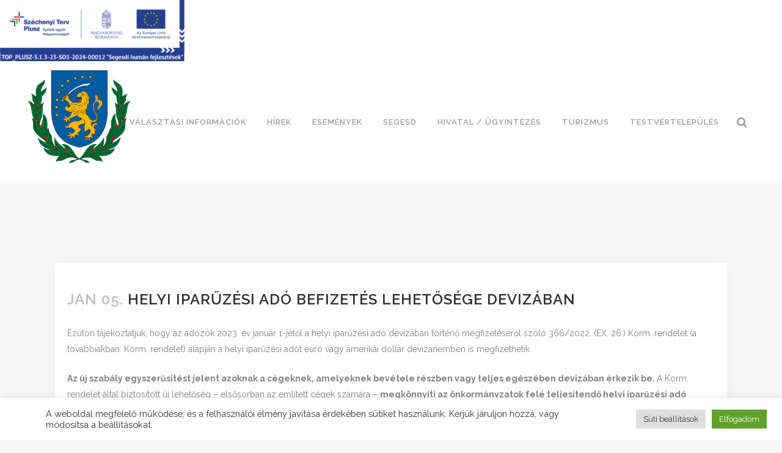

--- FILE ---
content_type: text/html; charset=UTF-8
request_url: https://segesd.hu/2023/01/helyi-iparuzesi-ado-befizetes-lehetosege-devizaban/
body_size: 28354
content:
<!DOCTYPE html>
<html lang="hu">
<head>
	<meta charset="UTF-8" />
	
				<meta name="viewport" content="width=device-width,initial-scale=1,user-scalable=no">
		
                            <meta name="description" content="Segesd Község Hivatalos Honlapja">
            
                            <meta name="keywords" content="Segesd, Somogy, Somogy-megye, IV. Béla">
            
	<link rel="profile" href="http://gmpg.org/xfn/11" />
	<link rel="pingback" href="https://segesd.hu/xmlrpc.php" />

	<meta name='robots' content='index, follow, max-image-preview:large, max-snippet:-1, max-video-preview:-1' />

	<!-- This site is optimized with the Yoast SEO plugin v26.4 - https://yoast.com/wordpress/plugins/seo/ -->
	<title>Helyi iparűzési adó befizetés lehetősége devizában</title>
	<link rel="canonical" href="https://segesd.hu/2023/01/helyi-iparuzesi-ado-befizetes-lehetosege-devizaban/" />
	<meta property="og:locale" content="hu_HU" />
	<meta property="og:type" content="article" />
	<meta property="og:title" content="Helyi iparűzési adó befizetés lehetősége devizában" />
	<meta property="og:description" content="Ezúton tájékoztatjuk, hogy az adózók 2023. év január 1-jétől a helyi iparűzési adó devizában történő megfizetéséről szóló 366/2022. (EX. 26.) Korm. rendelet (a továbbiakban: Korm. rendelet) alapján a helyi iparűzési adót euró vagy amerikai dollár devizanemben is megfizethetik. Az új szabály egyszerűsítést jelent azoknak a..." />
	<meta property="og:url" content="https://segesd.hu/2023/01/helyi-iparuzesi-ado-befizetes-lehetosege-devizaban/" />
	<meta property="og:site_name" content="Segesd" />
	<meta property="article:published_time" content="2023-01-05T14:30:48+00:00" />
	<meta property="article:modified_time" content="2023-01-05T14:33:30+00:00" />
	<meta property="og:image" content="https://segesd.hu/wp-content/uploads/2022/10/pexels-pixabay-259200-scaled.jpg" />
	<meta property="og:image:width" content="2560" />
	<meta property="og:image:height" content="1707" />
	<meta property="og:image:type" content="image/jpeg" />
	<meta name="author" content="Péntek Bálint" />
	<meta name="twitter:card" content="summary_large_image" />
	<script type="application/ld+json" class="yoast-schema-graph">{"@context":"https://schema.org","@graph":[{"@type":"Article","@id":"https://segesd.hu/2023/01/helyi-iparuzesi-ado-befizetes-lehetosege-devizaban/#article","isPartOf":{"@id":"https://segesd.hu/2023/01/helyi-iparuzesi-ado-befizetes-lehetosege-devizaban/"},"author":{"name":"Péntek Bálint","@id":"https://segesd.hu/#/schema/person/0dc85738a4348df99e1ce217b5b63f29"},"headline":"Helyi iparűzési adó befizetés lehetősége devizában","datePublished":"2023-01-05T14:30:48+00:00","dateModified":"2023-01-05T14:33:30+00:00","mainEntityOfPage":{"@id":"https://segesd.hu/2023/01/helyi-iparuzesi-ado-befizetes-lehetosege-devizaban/"},"wordCount":981,"publisher":{"@id":"https://segesd.hu/#organization"},"image":{"@id":"https://segesd.hu/2023/01/helyi-iparuzesi-ado-befizetes-lehetosege-devizaban/#primaryimage"},"thumbnailUrl":"https://segesd.hu/wp-content/uploads/2022/10/pexels-pixabay-259200-scaled.jpg","articleSection":["Főoldalon megjelenő hírek"],"inLanguage":"hu"},{"@type":"WebPage","@id":"https://segesd.hu/2023/01/helyi-iparuzesi-ado-befizetes-lehetosege-devizaban/","url":"https://segesd.hu/2023/01/helyi-iparuzesi-ado-befizetes-lehetosege-devizaban/","name":"Helyi iparűzési adó befizetés lehetősége devizában","isPartOf":{"@id":"https://segesd.hu/#website"},"primaryImageOfPage":{"@id":"https://segesd.hu/2023/01/helyi-iparuzesi-ado-befizetes-lehetosege-devizaban/#primaryimage"},"image":{"@id":"https://segesd.hu/2023/01/helyi-iparuzesi-ado-befizetes-lehetosege-devizaban/#primaryimage"},"thumbnailUrl":"https://segesd.hu/wp-content/uploads/2022/10/pexels-pixabay-259200-scaled.jpg","datePublished":"2023-01-05T14:30:48+00:00","dateModified":"2023-01-05T14:33:30+00:00","breadcrumb":{"@id":"https://segesd.hu/2023/01/helyi-iparuzesi-ado-befizetes-lehetosege-devizaban/#breadcrumb"},"inLanguage":"hu","potentialAction":[{"@type":"ReadAction","target":["https://segesd.hu/2023/01/helyi-iparuzesi-ado-befizetes-lehetosege-devizaban/"]}]},{"@type":"ImageObject","inLanguage":"hu","@id":"https://segesd.hu/2023/01/helyi-iparuzesi-ado-befizetes-lehetosege-devizaban/#primaryimage","url":"https://segesd.hu/wp-content/uploads/2022/10/pexels-pixabay-259200-scaled.jpg","contentUrl":"https://segesd.hu/wp-content/uploads/2022/10/pexels-pixabay-259200-scaled.jpg","width":2560,"height":1707},{"@type":"BreadcrumbList","@id":"https://segesd.hu/2023/01/helyi-iparuzesi-ado-befizetes-lehetosege-devizaban/#breadcrumb","itemListElement":[{"@type":"ListItem","position":1,"name":"Kezdőlap","item":"https://segesd.hu/"},{"@type":"ListItem","position":2,"name":"Blog","item":"https://segesd.hu/blog/"},{"@type":"ListItem","position":3,"name":"Helyi iparűzési adó befizetés lehetősége devizában"}]},{"@type":"WebSite","@id":"https://segesd.hu/#website","url":"https://segesd.hu/","name":"Segesd","description":"Segesd Község Önkormányzata","publisher":{"@id":"https://segesd.hu/#organization"},"potentialAction":[{"@type":"SearchAction","target":{"@type":"EntryPoint","urlTemplate":"https://segesd.hu/?s={search_term_string}"},"query-input":{"@type":"PropertyValueSpecification","valueRequired":true,"valueName":"search_term_string"}}],"inLanguage":"hu"},{"@type":"Organization","@id":"https://segesd.hu/#organization","name":"Segesd Község Önkormányzata","url":"https://segesd.hu/","logo":{"@type":"ImageObject","inLanguage":"hu","@id":"https://segesd.hu/#/schema/logo/image/","url":"https://segesd.hu/wp-content/uploads/2022/01/segesd_cimer.png","contentUrl":"https://segesd.hu/wp-content/uploads/2022/01/segesd_cimer.png","width":286,"height":257,"caption":"Segesd Község Önkormányzata"},"image":{"@id":"https://segesd.hu/#/schema/logo/image/"}},{"@type":"Person","@id":"https://segesd.hu/#/schema/person/0dc85738a4348df99e1ce217b5b63f29","name":"Péntek Bálint","url":"https://segesd.hu/author/balint-pentek/"}]}</script>
	<!-- / Yoast SEO plugin. -->


<link rel='dns-prefetch' href='//fonts.googleapis.com' />
<link rel="alternate" type="application/rss+xml" title="Segesd &raquo; hírcsatorna" href="https://segesd.hu/feed/" />
<link rel="alternate" type="application/rss+xml" title="Segesd &raquo; hozzászólás hírcsatorna" href="https://segesd.hu/comments/feed/" />
<link rel="alternate" type="text/calendar" title="Segesd &raquo; iCal hírfolyam" href="https://segesd.hu/esemenyek/?ical=1" />
<link rel="alternate" title="oEmbed (JSON)" type="application/json+oembed" href="https://segesd.hu/wp-json/oembed/1.0/embed?url=https%3A%2F%2Fsegesd.hu%2F2023%2F01%2Fhelyi-iparuzesi-ado-befizetes-lehetosege-devizaban%2F" />
<link rel="alternate" title="oEmbed (XML)" type="text/xml+oembed" href="https://segesd.hu/wp-json/oembed/1.0/embed?url=https%3A%2F%2Fsegesd.hu%2F2023%2F01%2Fhelyi-iparuzesi-ado-befizetes-lehetosege-devizaban%2F&#038;format=xml" />
		<!-- This site uses the Google Analytics by MonsterInsights plugin v9.11.1 - Using Analytics tracking - https://www.monsterinsights.com/ -->
							<script src="//www.googletagmanager.com/gtag/js?id=G-R5GR9DEN1J"  data-cfasync="false" data-wpfc-render="false" type="text/javascript" async></script>
			<script data-cfasync="false" data-wpfc-render="false" type="text/plain" data-cli-class="cli-blocker-script"  data-cli-script-type="analytics" data-cli-block="true"  data-cli-element-position="head">
				var mi_version = '9.11.1';
				var mi_track_user = true;
				var mi_no_track_reason = '';
								var MonsterInsightsDefaultLocations = {"page_location":"https:\/\/segesd.hu\/2023\/01\/helyi-iparuzesi-ado-befizetes-lehetosege-devizaban\/"};
								if ( typeof MonsterInsightsPrivacyGuardFilter === 'function' ) {
					var MonsterInsightsLocations = (typeof MonsterInsightsExcludeQuery === 'object') ? MonsterInsightsPrivacyGuardFilter( MonsterInsightsExcludeQuery ) : MonsterInsightsPrivacyGuardFilter( MonsterInsightsDefaultLocations );
				} else {
					var MonsterInsightsLocations = (typeof MonsterInsightsExcludeQuery === 'object') ? MonsterInsightsExcludeQuery : MonsterInsightsDefaultLocations;
				}

								var disableStrs = [
										'ga-disable-G-R5GR9DEN1J',
									];

				/* Function to detect opted out users */
				function __gtagTrackerIsOptedOut() {
					for (var index = 0; index < disableStrs.length; index++) {
						if (document.cookie.indexOf(disableStrs[index] + '=true') > -1) {
							return true;
						}
					}

					return false;
				}

				/* Disable tracking if the opt-out cookie exists. */
				if (__gtagTrackerIsOptedOut()) {
					for (var index = 0; index < disableStrs.length; index++) {
						window[disableStrs[index]] = true;
					}
				}

				/* Opt-out function */
				function __gtagTrackerOptout() {
					for (var index = 0; index < disableStrs.length; index++) {
						document.cookie = disableStrs[index] + '=true; expires=Thu, 31 Dec 2099 23:59:59 UTC; path=/';
						window[disableStrs[index]] = true;
					}
				}

				if ('undefined' === typeof gaOptout) {
					function gaOptout() {
						__gtagTrackerOptout();
					}
				}
								window.dataLayer = window.dataLayer || [];

				window.MonsterInsightsDualTracker = {
					helpers: {},
					trackers: {},
				};
				if (mi_track_user) {
					function __gtagDataLayer() {
						dataLayer.push(arguments);
					}

					function __gtagTracker(type, name, parameters) {
						if (!parameters) {
							parameters = {};
						}

						if (parameters.send_to) {
							__gtagDataLayer.apply(null, arguments);
							return;
						}

						if (type === 'event') {
														parameters.send_to = monsterinsights_frontend.v4_id;
							var hookName = name;
							if (typeof parameters['event_category'] !== 'undefined') {
								hookName = parameters['event_category'] + ':' + name;
							}

							if (typeof MonsterInsightsDualTracker.trackers[hookName] !== 'undefined') {
								MonsterInsightsDualTracker.trackers[hookName](parameters);
							} else {
								__gtagDataLayer('event', name, parameters);
							}
							
						} else {
							__gtagDataLayer.apply(null, arguments);
						}
					}

					__gtagTracker('js', new Date());
					__gtagTracker('set', {
						'developer_id.dZGIzZG': true,
											});
					if ( MonsterInsightsLocations.page_location ) {
						__gtagTracker('set', MonsterInsightsLocations);
					}
										__gtagTracker('config', 'G-R5GR9DEN1J', {"forceSSL":"true","link_attribution":"true"} );
										window.gtag = __gtagTracker;										(function () {
						/* https://developers.google.com/analytics/devguides/collection/analyticsjs/ */
						/* ga and __gaTracker compatibility shim. */
						var noopfn = function () {
							return null;
						};
						var newtracker = function () {
							return new Tracker();
						};
						var Tracker = function () {
							return null;
						};
						var p = Tracker.prototype;
						p.get = noopfn;
						p.set = noopfn;
						p.send = function () {
							var args = Array.prototype.slice.call(arguments);
							args.unshift('send');
							__gaTracker.apply(null, args);
						};
						var __gaTracker = function () {
							var len = arguments.length;
							if (len === 0) {
								return;
							}
							var f = arguments[len - 1];
							if (typeof f !== 'object' || f === null || typeof f.hitCallback !== 'function') {
								if ('send' === arguments[0]) {
									var hitConverted, hitObject = false, action;
									if ('event' === arguments[1]) {
										if ('undefined' !== typeof arguments[3]) {
											hitObject = {
												'eventAction': arguments[3],
												'eventCategory': arguments[2],
												'eventLabel': arguments[4],
												'value': arguments[5] ? arguments[5] : 1,
											}
										}
									}
									if ('pageview' === arguments[1]) {
										if ('undefined' !== typeof arguments[2]) {
											hitObject = {
												'eventAction': 'page_view',
												'page_path': arguments[2],
											}
										}
									}
									if (typeof arguments[2] === 'object') {
										hitObject = arguments[2];
									}
									if (typeof arguments[5] === 'object') {
										Object.assign(hitObject, arguments[5]);
									}
									if ('undefined' !== typeof arguments[1].hitType) {
										hitObject = arguments[1];
										if ('pageview' === hitObject.hitType) {
											hitObject.eventAction = 'page_view';
										}
									}
									if (hitObject) {
										action = 'timing' === arguments[1].hitType ? 'timing_complete' : hitObject.eventAction;
										hitConverted = mapArgs(hitObject);
										__gtagTracker('event', action, hitConverted);
									}
								}
								return;
							}

							function mapArgs(args) {
								var arg, hit = {};
								var gaMap = {
									'eventCategory': 'event_category',
									'eventAction': 'event_action',
									'eventLabel': 'event_label',
									'eventValue': 'event_value',
									'nonInteraction': 'non_interaction',
									'timingCategory': 'event_category',
									'timingVar': 'name',
									'timingValue': 'value',
									'timingLabel': 'event_label',
									'page': 'page_path',
									'location': 'page_location',
									'title': 'page_title',
									'referrer' : 'page_referrer',
								};
								for (arg in args) {
																		if (!(!args.hasOwnProperty(arg) || !gaMap.hasOwnProperty(arg))) {
										hit[gaMap[arg]] = args[arg];
									} else {
										hit[arg] = args[arg];
									}
								}
								return hit;
							}

							try {
								f.hitCallback();
							} catch (ex) {
							}
						};
						__gaTracker.create = newtracker;
						__gaTracker.getByName = newtracker;
						__gaTracker.getAll = function () {
							return [];
						};
						__gaTracker.remove = noopfn;
						__gaTracker.loaded = true;
						window['__gaTracker'] = __gaTracker;
					})();
									} else {
										console.log("");
					(function () {
						function __gtagTracker() {
							return null;
						}

						window['__gtagTracker'] = __gtagTracker;
						window['gtag'] = __gtagTracker;
					})();
									}
			</script>
							<!-- / Google Analytics by MonsterInsights -->
		<style id='wp-img-auto-sizes-contain-inline-css' type='text/css'>
img:is([sizes=auto i],[sizes^="auto," i]){contain-intrinsic-size:3000px 1500px}
/*# sourceURL=wp-img-auto-sizes-contain-inline-css */
</style>
<link rel='stylesheet' id='layerslider-css' href='https://segesd.hu/wp-content/plugins/LayerSlider/assets/static/layerslider/css/layerslider.css?ver=6.11.9' type='text/css' media='all' />
<style id='wp-emoji-styles-inline-css' type='text/css'>

	img.wp-smiley, img.emoji {
		display: inline !important;
		border: none !important;
		box-shadow: none !important;
		height: 1em !important;
		width: 1em !important;
		margin: 0 0.07em !important;
		vertical-align: -0.1em !important;
		background: none !important;
		padding: 0 !important;
	}
/*# sourceURL=wp-emoji-styles-inline-css */
</style>
<link rel='stylesheet' id='wp-block-library-css' href='https://segesd.hu/wp-includes/css/dist/block-library/style.min.css?ver=6.9' type='text/css' media='all' />
<style id='global-styles-inline-css' type='text/css'>
:root{--wp--preset--aspect-ratio--square: 1;--wp--preset--aspect-ratio--4-3: 4/3;--wp--preset--aspect-ratio--3-4: 3/4;--wp--preset--aspect-ratio--3-2: 3/2;--wp--preset--aspect-ratio--2-3: 2/3;--wp--preset--aspect-ratio--16-9: 16/9;--wp--preset--aspect-ratio--9-16: 9/16;--wp--preset--color--black: #000000;--wp--preset--color--cyan-bluish-gray: #abb8c3;--wp--preset--color--white: #ffffff;--wp--preset--color--pale-pink: #f78da7;--wp--preset--color--vivid-red: #cf2e2e;--wp--preset--color--luminous-vivid-orange: #ff6900;--wp--preset--color--luminous-vivid-amber: #fcb900;--wp--preset--color--light-green-cyan: #7bdcb5;--wp--preset--color--vivid-green-cyan: #00d084;--wp--preset--color--pale-cyan-blue: #8ed1fc;--wp--preset--color--vivid-cyan-blue: #0693e3;--wp--preset--color--vivid-purple: #9b51e0;--wp--preset--gradient--vivid-cyan-blue-to-vivid-purple: linear-gradient(135deg,rgb(6,147,227) 0%,rgb(155,81,224) 100%);--wp--preset--gradient--light-green-cyan-to-vivid-green-cyan: linear-gradient(135deg,rgb(122,220,180) 0%,rgb(0,208,130) 100%);--wp--preset--gradient--luminous-vivid-amber-to-luminous-vivid-orange: linear-gradient(135deg,rgb(252,185,0) 0%,rgb(255,105,0) 100%);--wp--preset--gradient--luminous-vivid-orange-to-vivid-red: linear-gradient(135deg,rgb(255,105,0) 0%,rgb(207,46,46) 100%);--wp--preset--gradient--very-light-gray-to-cyan-bluish-gray: linear-gradient(135deg,rgb(238,238,238) 0%,rgb(169,184,195) 100%);--wp--preset--gradient--cool-to-warm-spectrum: linear-gradient(135deg,rgb(74,234,220) 0%,rgb(151,120,209) 20%,rgb(207,42,186) 40%,rgb(238,44,130) 60%,rgb(251,105,98) 80%,rgb(254,248,76) 100%);--wp--preset--gradient--blush-light-purple: linear-gradient(135deg,rgb(255,206,236) 0%,rgb(152,150,240) 100%);--wp--preset--gradient--blush-bordeaux: linear-gradient(135deg,rgb(254,205,165) 0%,rgb(254,45,45) 50%,rgb(107,0,62) 100%);--wp--preset--gradient--luminous-dusk: linear-gradient(135deg,rgb(255,203,112) 0%,rgb(199,81,192) 50%,rgb(65,88,208) 100%);--wp--preset--gradient--pale-ocean: linear-gradient(135deg,rgb(255,245,203) 0%,rgb(182,227,212) 50%,rgb(51,167,181) 100%);--wp--preset--gradient--electric-grass: linear-gradient(135deg,rgb(202,248,128) 0%,rgb(113,206,126) 100%);--wp--preset--gradient--midnight: linear-gradient(135deg,rgb(2,3,129) 0%,rgb(40,116,252) 100%);--wp--preset--font-size--small: 13px;--wp--preset--font-size--medium: 20px;--wp--preset--font-size--large: 36px;--wp--preset--font-size--x-large: 42px;--wp--preset--spacing--20: 0.44rem;--wp--preset--spacing--30: 0.67rem;--wp--preset--spacing--40: 1rem;--wp--preset--spacing--50: 1.5rem;--wp--preset--spacing--60: 2.25rem;--wp--preset--spacing--70: 3.38rem;--wp--preset--spacing--80: 5.06rem;--wp--preset--shadow--natural: 6px 6px 9px rgba(0, 0, 0, 0.2);--wp--preset--shadow--deep: 12px 12px 50px rgba(0, 0, 0, 0.4);--wp--preset--shadow--sharp: 6px 6px 0px rgba(0, 0, 0, 0.2);--wp--preset--shadow--outlined: 6px 6px 0px -3px rgb(255, 255, 255), 6px 6px rgb(0, 0, 0);--wp--preset--shadow--crisp: 6px 6px 0px rgb(0, 0, 0);}:where(.is-layout-flex){gap: 0.5em;}:where(.is-layout-grid){gap: 0.5em;}body .is-layout-flex{display: flex;}.is-layout-flex{flex-wrap: wrap;align-items: center;}.is-layout-flex > :is(*, div){margin: 0;}body .is-layout-grid{display: grid;}.is-layout-grid > :is(*, div){margin: 0;}:where(.wp-block-columns.is-layout-flex){gap: 2em;}:where(.wp-block-columns.is-layout-grid){gap: 2em;}:where(.wp-block-post-template.is-layout-flex){gap: 1.25em;}:where(.wp-block-post-template.is-layout-grid){gap: 1.25em;}.has-black-color{color: var(--wp--preset--color--black) !important;}.has-cyan-bluish-gray-color{color: var(--wp--preset--color--cyan-bluish-gray) !important;}.has-white-color{color: var(--wp--preset--color--white) !important;}.has-pale-pink-color{color: var(--wp--preset--color--pale-pink) !important;}.has-vivid-red-color{color: var(--wp--preset--color--vivid-red) !important;}.has-luminous-vivid-orange-color{color: var(--wp--preset--color--luminous-vivid-orange) !important;}.has-luminous-vivid-amber-color{color: var(--wp--preset--color--luminous-vivid-amber) !important;}.has-light-green-cyan-color{color: var(--wp--preset--color--light-green-cyan) !important;}.has-vivid-green-cyan-color{color: var(--wp--preset--color--vivid-green-cyan) !important;}.has-pale-cyan-blue-color{color: var(--wp--preset--color--pale-cyan-blue) !important;}.has-vivid-cyan-blue-color{color: var(--wp--preset--color--vivid-cyan-blue) !important;}.has-vivid-purple-color{color: var(--wp--preset--color--vivid-purple) !important;}.has-black-background-color{background-color: var(--wp--preset--color--black) !important;}.has-cyan-bluish-gray-background-color{background-color: var(--wp--preset--color--cyan-bluish-gray) !important;}.has-white-background-color{background-color: var(--wp--preset--color--white) !important;}.has-pale-pink-background-color{background-color: var(--wp--preset--color--pale-pink) !important;}.has-vivid-red-background-color{background-color: var(--wp--preset--color--vivid-red) !important;}.has-luminous-vivid-orange-background-color{background-color: var(--wp--preset--color--luminous-vivid-orange) !important;}.has-luminous-vivid-amber-background-color{background-color: var(--wp--preset--color--luminous-vivid-amber) !important;}.has-light-green-cyan-background-color{background-color: var(--wp--preset--color--light-green-cyan) !important;}.has-vivid-green-cyan-background-color{background-color: var(--wp--preset--color--vivid-green-cyan) !important;}.has-pale-cyan-blue-background-color{background-color: var(--wp--preset--color--pale-cyan-blue) !important;}.has-vivid-cyan-blue-background-color{background-color: var(--wp--preset--color--vivid-cyan-blue) !important;}.has-vivid-purple-background-color{background-color: var(--wp--preset--color--vivid-purple) !important;}.has-black-border-color{border-color: var(--wp--preset--color--black) !important;}.has-cyan-bluish-gray-border-color{border-color: var(--wp--preset--color--cyan-bluish-gray) !important;}.has-white-border-color{border-color: var(--wp--preset--color--white) !important;}.has-pale-pink-border-color{border-color: var(--wp--preset--color--pale-pink) !important;}.has-vivid-red-border-color{border-color: var(--wp--preset--color--vivid-red) !important;}.has-luminous-vivid-orange-border-color{border-color: var(--wp--preset--color--luminous-vivid-orange) !important;}.has-luminous-vivid-amber-border-color{border-color: var(--wp--preset--color--luminous-vivid-amber) !important;}.has-light-green-cyan-border-color{border-color: var(--wp--preset--color--light-green-cyan) !important;}.has-vivid-green-cyan-border-color{border-color: var(--wp--preset--color--vivid-green-cyan) !important;}.has-pale-cyan-blue-border-color{border-color: var(--wp--preset--color--pale-cyan-blue) !important;}.has-vivid-cyan-blue-border-color{border-color: var(--wp--preset--color--vivid-cyan-blue) !important;}.has-vivid-purple-border-color{border-color: var(--wp--preset--color--vivid-purple) !important;}.has-vivid-cyan-blue-to-vivid-purple-gradient-background{background: var(--wp--preset--gradient--vivid-cyan-blue-to-vivid-purple) !important;}.has-light-green-cyan-to-vivid-green-cyan-gradient-background{background: var(--wp--preset--gradient--light-green-cyan-to-vivid-green-cyan) !important;}.has-luminous-vivid-amber-to-luminous-vivid-orange-gradient-background{background: var(--wp--preset--gradient--luminous-vivid-amber-to-luminous-vivid-orange) !important;}.has-luminous-vivid-orange-to-vivid-red-gradient-background{background: var(--wp--preset--gradient--luminous-vivid-orange-to-vivid-red) !important;}.has-very-light-gray-to-cyan-bluish-gray-gradient-background{background: var(--wp--preset--gradient--very-light-gray-to-cyan-bluish-gray) !important;}.has-cool-to-warm-spectrum-gradient-background{background: var(--wp--preset--gradient--cool-to-warm-spectrum) !important;}.has-blush-light-purple-gradient-background{background: var(--wp--preset--gradient--blush-light-purple) !important;}.has-blush-bordeaux-gradient-background{background: var(--wp--preset--gradient--blush-bordeaux) !important;}.has-luminous-dusk-gradient-background{background: var(--wp--preset--gradient--luminous-dusk) !important;}.has-pale-ocean-gradient-background{background: var(--wp--preset--gradient--pale-ocean) !important;}.has-electric-grass-gradient-background{background: var(--wp--preset--gradient--electric-grass) !important;}.has-midnight-gradient-background{background: var(--wp--preset--gradient--midnight) !important;}.has-small-font-size{font-size: var(--wp--preset--font-size--small) !important;}.has-medium-font-size{font-size: var(--wp--preset--font-size--medium) !important;}.has-large-font-size{font-size: var(--wp--preset--font-size--large) !important;}.has-x-large-font-size{font-size: var(--wp--preset--font-size--x-large) !important;}
/*# sourceURL=global-styles-inline-css */
</style>

<style id='classic-theme-styles-inline-css' type='text/css'>
/*! This file is auto-generated */
.wp-block-button__link{color:#fff;background-color:#32373c;border-radius:9999px;box-shadow:none;text-decoration:none;padding:calc(.667em + 2px) calc(1.333em + 2px);font-size:1.125em}.wp-block-file__button{background:#32373c;color:#fff;text-decoration:none}
/*# sourceURL=/wp-includes/css/classic-themes.min.css */
</style>
<link rel='stylesheet' id='cookie-law-info-css' href='https://segesd.hu/wp-content/plugins/cookie-law-info/legacy/public/css/cookie-law-info-public.css?ver=3.3.6' type='text/css' media='all' />
<link rel='stylesheet' id='cookie-law-info-gdpr-css' href='https://segesd.hu/wp-content/plugins/cookie-law-info/legacy/public/css/cookie-law-info-gdpr.css?ver=3.3.6' type='text/css' media='all' />
<link rel='stylesheet' id='m1mw-css' href='https://segesd.hu/wp-content/plugins/m1miniweather/css/weather-icons.min.css?ver=6.9' type='text/css' media='all' />
<link rel='stylesheet' id='tribe-events-v2-single-skeleton-css' href='https://segesd.hu/wp-content/plugins/the-events-calendar/build/css/tribe-events-single-skeleton.css?ver=6.15.12.2' type='text/css' media='all' />
<link rel='stylesheet' id='tribe-events-v2-single-skeleton-full-css' href='https://segesd.hu/wp-content/plugins/the-events-calendar/build/css/tribe-events-single-full.css?ver=6.15.12.2' type='text/css' media='all' />
<link rel='stylesheet' id='tec-events-elementor-widgets-base-styles-css' href='https://segesd.hu/wp-content/plugins/the-events-calendar/build/css/integrations/plugins/elementor/widgets/widget-base.css?ver=6.15.12.2' type='text/css' media='all' />
<link rel='stylesheet' id='qi-addons-for-elementor-grid-style-css' href='https://segesd.hu/wp-content/plugins/qi-addons-for-elementor/assets/css/grid.min.css?ver=1.9.5' type='text/css' media='all' />
<link rel='stylesheet' id='qi-addons-for-elementor-helper-parts-style-css' href='https://segesd.hu/wp-content/plugins/qi-addons-for-elementor/assets/css/helper-parts.min.css?ver=1.9.5' type='text/css' media='all' />
<link rel='stylesheet' id='qi-addons-for-elementor-style-css' href='https://segesd.hu/wp-content/plugins/qi-addons-for-elementor/assets/css/main.min.css?ver=1.9.5' type='text/css' media='all' />
<link rel='stylesheet' id='parent-style-css' href='https://segesd.hu/wp-content/themes/bridge/style.css?ver=6.9' type='text/css' media='all' />
<link rel='stylesheet' id='mediaelement-css' href='https://segesd.hu/wp-includes/js/mediaelement/mediaelementplayer-legacy.min.css?ver=4.2.17' type='text/css' media='all' />
<link rel='stylesheet' id='wp-mediaelement-css' href='https://segesd.hu/wp-includes/js/mediaelement/wp-mediaelement.min.css?ver=6.9' type='text/css' media='all' />
<link rel='stylesheet' id='bridge-default-style-css' href='https://segesd.hu/wp-content/themes/bridge/style.css?ver=6.9' type='text/css' media='all' />
<link rel='stylesheet' id='bridge-qode-font_awesome-css' href='https://segesd.hu/wp-content/themes/bridge/css/font-awesome/css/font-awesome.min.css?ver=6.9' type='text/css' media='all' />
<link rel='stylesheet' id='bridge-qode-font_elegant-css' href='https://segesd.hu/wp-content/themes/bridge/css/elegant-icons/style.min.css?ver=6.9' type='text/css' media='all' />
<link rel='stylesheet' id='bridge-qode-linea_icons-css' href='https://segesd.hu/wp-content/themes/bridge/css/linea-icons/style.css?ver=6.9' type='text/css' media='all' />
<link rel='stylesheet' id='bridge-qode-dripicons-css' href='https://segesd.hu/wp-content/themes/bridge/css/dripicons/dripicons.css?ver=6.9' type='text/css' media='all' />
<link rel='stylesheet' id='bridge-qode-kiko-css' href='https://segesd.hu/wp-content/themes/bridge/css/kiko/kiko-all.css?ver=6.9' type='text/css' media='all' />
<link rel='stylesheet' id='bridge-qode-font_awesome_5-css' href='https://segesd.hu/wp-content/themes/bridge/css/font-awesome-5/css/font-awesome-5.min.css?ver=6.9' type='text/css' media='all' />
<link rel='stylesheet' id='bridge-stylesheet-css' href='https://segesd.hu/wp-content/themes/bridge/css/stylesheet.min.css?ver=6.9' type='text/css' media='all' />
<style id='bridge-stylesheet-inline-css' type='text/css'>
   .postid-25135.disabled_footer_top .footer_top_holder, .postid-25135.disabled_footer_bottom .footer_bottom_holder { display: none;}


/*# sourceURL=bridge-stylesheet-inline-css */
</style>
<link rel='stylesheet' id='bridge-print-css' href='https://segesd.hu/wp-content/themes/bridge/css/print.css?ver=6.9' type='text/css' media='all' />
<link rel='stylesheet' id='bridge-style-dynamic-css' href='https://segesd.hu/wp-content/themes/bridge/css/style_dynamic.css?ver=1675285424' type='text/css' media='all' />
<link rel='stylesheet' id='bridge-responsive-css' href='https://segesd.hu/wp-content/themes/bridge/css/responsive.min.css?ver=6.9' type='text/css' media='all' />
<link rel='stylesheet' id='bridge-style-dynamic-responsive-css' href='https://segesd.hu/wp-content/themes/bridge/css/style_dynamic_responsive.css?ver=1675285424' type='text/css' media='all' />
<style id='bridge-style-dynamic-responsive-inline-css' type='text/css'>
footer .column1 {
position: relative;
top: -18px;
}

.cover_boxes ul li .box .box_content { top: 0; }
.cover_boxes ul li .box .qbutton { margin-top: 18px; }


#nav-menu-item-14860 li,
#nav-menu-item-14862 li,
#nav-menu-item-14864 li,
#nav-menu-item-14866 li,
#nav-menu-item-14870 li,
#nav-menu-item-14875 li,
#nav-menu-item-14883 li,
#nav-menu-item-14888 li,
#nav-menu-item-14894 li,
#nav-menu-item-14898 li,
#nav-menu-item-14901 li,
#nav-menu-item-14904 li,
#nav-menu-item-14909 li,
#nav-menu-item-14914 li,
#nav-menu-item-14923 li,
#nav-menu-item-14925 li,
#nav-menu-item-14929 li,
#nav-menu-item-14933 li,
#nav-menu-item-14939 li,
#nav-menu-item-14941 li,
#nav-menu-item-15106 li,
#nav-menu-item-15108 li,
#nav-menu-item-15116 li,
#nav-menu-item-15118 li
{
width: 280px;
}

.drop_down .second .inner .widget {
padding-bottom: 13px;
}

.drop_down .second .inner .widget a{
padding: 0px !important;
}

.projects_holder{font-size: 0.1px;}

@media only screen and (max-width: 1000px){
    header .q_logo img.normal{
        height:80px !important;
    }
}

.q_accordion_holder.accordion .ui-accordion-header {
 -webkit-box-sizing: border-box;
 -moz-box-sizing: border-box;
 box-sizing: border-box;
}

nav.mobile_menu ul > li#mobile-menu-item-14859.has_sub > span.mobile_arrow {
  display: none;
}

@media only screen and (max-width: 600px) {
.custom_font_responsive .custom_font_holder:nth-child(3) {
font-size: 36px !important;
line-height: 50px !important;
}
}
.full_width {
position: relative;
}
.gallery_holder ul li.grayscale a img {
	-webkit-filter: grayscale(1);
	filter: grayscale(1);
}

@media only screen and (min-width: 1921px){
    section.parallax_section_holder{
        background-size: cover;
    }
}

/* purchase butttons in footer and sidearea */
footer .qbutton, .side_menu .qbutton {
    font-size: 12px;
    line-height: 43px;
    height: 43px;
    padding: 0 36px;
    font-weight: 700;
    transition: all 0.3s ease;
    -webkit-transition: all 0.3s ease;
}

.header_bottom .shopping_cart_header {
    padding: 0 4px 9px 7px;
}

.side_menu_button>a.search_button{
    display: inline;
}

.page-template-contact-page .content{
    background-color: #f6f6f6;
}
h3.qode_title_content_new {
    color: #fff;
    font-weight: 700;
    font-size: 17px;
}
.service_table_title_inner2 {
    padding: 0;
}
@media only screen and (max-width: 600px) {
.q_price_table.active.qode_pricing_table_standard {
margin: 31px 0 46px;
}
}

@media only screen and (max-width: 600px){
    .woocommerce aside ul.product_list_widget li img{
        max-width: 170px;
    }
}

.blog_single.blog_holder .format-gallery .post_content_holder .gallery{
    display: none;
}
/*# sourceURL=bridge-style-dynamic-responsive-inline-css */
</style>
<link rel='stylesheet' id='js_composer_front-css' href='https://segesd.hu/wp-content/plugins/js_composer/assets/css/js_composer.min.css?ver=6.7.0' type='text/css' media='all' />
<link rel='stylesheet' id='bridge-style-handle-google-fonts-css' href='https://fonts.googleapis.com/css?family=Raleway%3A100%2C200%2C300%2C400%2C500%2C600%2C700%2C800%2C900%2C100italic%2C300italic%2C400italic%2C700italic%7CRaleway%3A100%2C200%2C300%2C400%2C500%2C600%2C700%2C800%2C900%2C100italic%2C300italic%2C400italic%2C700italic&#038;subset=latin%2Clatin-ext&#038;ver=1.0.0' type='text/css' media='all' />
<link rel='stylesheet' id='bridge-core-dashboard-style-css' href='https://segesd.hu/wp-content/plugins/bridge-core/modules/core-dashboard/assets/css/core-dashboard.min.css?ver=6.9' type='text/css' media='all' />
<link rel='stylesheet' id='swiper-css' href='https://segesd.hu/wp-content/plugins/qi-addons-for-elementor/assets/plugins/swiper/8.4.5/swiper.min.css?ver=8.4.5' type='text/css' media='all' />
<style id='posts-table-pro-head-inline-css' type='text/css'>
table.posts-data-table { visibility: hidden; }
/*# sourceURL=posts-table-pro-head-inline-css */
</style>
<link rel='stylesheet' id='wp-block-paragraph-css' href='https://segesd.hu/wp-includes/blocks/paragraph/style.min.css?ver=6.9' type='text/css' media='all' />
<script type="text/javascript" src="https://segesd.hu/wp-includes/js/jquery/jquery.min.js?ver=3.7.1" id="jquery-core-js"></script>
<script type="text/javascript" src="https://segesd.hu/wp-includes/js/jquery/jquery-migrate.min.js?ver=3.4.1" id="jquery-migrate-js"></script>
<script type="text/javascript" id="layerslider-utils-js-extra">
/* <![CDATA[ */
var LS_Meta = {"v":"6.11.9","fixGSAP":"1"};
//# sourceURL=layerslider-utils-js-extra
/* ]]> */
</script>
<script type="text/javascript" src="https://segesd.hu/wp-content/plugins/LayerSlider/assets/static/layerslider/js/layerslider.utils.js?ver=6.11.9" id="layerslider-utils-js"></script>
<script type="text/javascript" src="https://segesd.hu/wp-content/plugins/LayerSlider/assets/static/layerslider/js/layerslider.kreaturamedia.jquery.js?ver=6.11.9" id="layerslider-js"></script>
<script type="text/javascript" src="https://segesd.hu/wp-content/plugins/LayerSlider/assets/static/layerslider/js/layerslider.transitions.js?ver=6.11.9" id="layerslider-transitions-js"></script>
<script type="text/plain" data-cli-class="cli-blocker-script"  data-cli-script-type="analytics" data-cli-block="true"  data-cli-element-position="head" src="https://segesd.hu/wp-content/plugins/google-analytics-for-wordpress/assets/js/frontend-gtag.min.js?ver=9.11.1" id="monsterinsights-frontend-script-js" async="async" data-wp-strategy="async"></script>
<script data-cfasync="false" data-wpfc-render="false" type="text/javascript" id='monsterinsights-frontend-script-js-extra'>/* <![CDATA[ */
var monsterinsights_frontend = {"js_events_tracking":"true","download_extensions":"doc,pdf,ppt,zip,xls,docx,pptx,xlsx","inbound_paths":"[{\"path\":\"\\\/go\\\/\",\"label\":\"affiliate\"},{\"path\":\"\\\/recommend\\\/\",\"label\":\"affiliate\"}]","home_url":"https:\/\/segesd.hu","hash_tracking":"false","v4_id":"G-R5GR9DEN1J"};/* ]]> */
</script>
<script type="text/javascript" id="cookie-law-info-js-extra">
/* <![CDATA[ */
var Cli_Data = {"nn_cookie_ids":[],"cookielist":[],"non_necessary_cookies":{"analytics":["_ga"]},"ccpaEnabled":"","ccpaRegionBased":"","ccpaBarEnabled":"","strictlyEnabled":["necessary","obligatoire"],"ccpaType":"gdpr","js_blocking":"1","custom_integration":"","triggerDomRefresh":"","secure_cookies":""};
var cli_cookiebar_settings = {"animate_speed_hide":"500","animate_speed_show":"500","background":"#FFF","border":"#b1a6a6c2","border_on":"","button_1_button_colour":"#61a229","button_1_button_hover":"#4e8221","button_1_link_colour":"#fff","button_1_as_button":"1","button_1_new_win":"","button_2_button_colour":"#333","button_2_button_hover":"#292929","button_2_link_colour":"#444","button_2_as_button":"","button_2_hidebar":"","button_3_button_colour":"#dedfe0","button_3_button_hover":"#b2b2b3","button_3_link_colour":"#333333","button_3_as_button":"1","button_3_new_win":"","button_4_button_colour":"#dedfe0","button_4_button_hover":"#b2b2b3","button_4_link_colour":"#333333","button_4_as_button":"1","button_7_button_colour":"#61a229","button_7_button_hover":"#4e8221","button_7_link_colour":"#fff","button_7_as_button":"1","button_7_new_win":"","font_family":"inherit","header_fix":"","notify_animate_hide":"1","notify_animate_show":"","notify_div_id":"#cookie-law-info-bar","notify_position_horizontal":"right","notify_position_vertical":"bottom","scroll_close":"","scroll_close_reload":"","accept_close_reload":"","reject_close_reload":"","showagain_tab":"","showagain_background":"#fff","showagain_border":"#000","showagain_div_id":"#cookie-law-info-again","showagain_x_position":"100px","text":"#333333","show_once_yn":"","show_once":"10000","logging_on":"","as_popup":"","popup_overlay":"1","bar_heading_text":"","cookie_bar_as":"banner","popup_showagain_position":"bottom-right","widget_position":"left"};
var log_object = {"ajax_url":"https://segesd.hu/wp-admin/admin-ajax.php"};
//# sourceURL=cookie-law-info-js-extra
/* ]]> */
</script>
<script type="text/javascript" src="https://segesd.hu/wp-content/plugins/cookie-law-info/legacy/public/js/cookie-law-info-public.js?ver=3.3.6" id="cookie-law-info-js"></script>
<meta name="generator" content="Powered by LayerSlider 6.11.9 - Multi-Purpose, Responsive, Parallax, Mobile-Friendly Slider Plugin for WordPress." />
<!-- LayerSlider updates and docs at: https://layerslider.kreaturamedia.com -->
<link rel="https://api.w.org/" href="https://segesd.hu/wp-json/" /><link rel="alternate" title="JSON" type="application/json" href="https://segesd.hu/wp-json/wp/v2/posts/25135" /><link rel="EditURI" type="application/rsd+xml" title="RSD" href="https://segesd.hu/xmlrpc.php?rsd" />
<meta name="generator" content="WordPress 6.9" />
<link rel='shortlink' href='https://segesd.hu/?p=25135' />
<!-- start Simple Custom CSS and JS -->
<style type="text/css">
.header-palyazat {
	display: flex;
	justify-content: end;
	background-color: #FFFFFF;
}

.header-palyazat > div {
	height: 100px;
}

.header-palyazat > div img {
	height: 100%;
}

header.sticky .header-palyazat {
	display: none;
}

@media (max-width: 600px) {
	.header-palyazat {
		justify-content: space-around;
	}
}</style>
<!-- end Simple Custom CSS and JS -->
<!-- start Simple Custom CSS and JS -->
<style type="text/css">
.segesd-palyazat-popup {
	position: fixed;
	bottom: 0;
	right: 0;
	background-repeat: no-repeat;
/*	background-image: url('/wp-content/uploads/2022/06/szechenyi2020.png');*/
	width: 100vw;
	height: 120px;
	z-index: 9999;
	background-color: white;
	box-sizing: border-box;
	padding-right: 260px;
	padding-left: 20px;
	display: flex;
	align-items: center;
	justify-content: flex-end;
	gap: 10px;
	box-shadow: 0px 0px 10px 0px #ccc;
	
	.palyazat1 {
		background-image: url('/wp-content/uploads/2022/06/szechenyi2020.png');
		background-repeat: no-repeat;
		background-size: 100%;
		position: absolute;
		right: 0px;
		bottom: 0px;
		width: 250px;
		height: 177px;
		cursor: pointer;		
	}
	
	.palyazat2 {
		background-repeat: no-repeat;
		background-image: url('/wp-content/uploads/2022/07/szechenyi_plus.png');
		width: 300px;
		height: 100px;
		background-size: contain;	
		background-position: center;
		cursor: pointer;
	}
	
	.palyazat3 {
		background-repeat: no-repeat;
		background-image: url('/wp-content/uploads/2023/05/magyar_falu_program_logo.jpg');
		width: 100px;
		height: 100px;
		background-size: contain;
		background-position: center;
		cursor: pointer;		
	}

	.palyazat4 {
		background-repeat: no-repeat;
		background-image: url('/wp-content/uploads/2025/10/versenykepes_jarasok_program.png');
		width: 145px;
		height: 100px;
		background-size: contain;
		background-position: center;
		cursor: pointer;		
	}

}


@media only screen and (max-width: 1000px) {
	.segesd-palyazat-popup {
		height: 80px;
		padding-right: 160px; 
		
		.palyazat1 {
			width: 150px;
			height: 107px;
		}		
	}
	
}</style>
<!-- end Simple Custom CSS and JS -->
<!-- start Simple Custom CSS and JS -->
<style type="text/css">
.footer_bottom a {
	color: #A0A0A0;
}

.wp-block-file .wp-block-file__button {
	margin-left: 20px !important;
	float: right;
}

.wp-block-file a.wp-block-file__button:active, .wp-block-file a.wp-block-file__button:focus, .wp-block-file a.wp-block-file__button:visited {
	color: #000;
}

.wp-block-file a.wp-block-file__button:hover {
	color: #fff;
}

/* Cikk háttér */
.blog_single.blog_holder {
	background-color: white;
	padding: 20px;
	margin-top: 30px;
	box-shadow: 0px 0px 25px -15px #ccc;	
}

.post_info span.time {
	display: none;
}

.wp-block-file {
	margin-top: 1.5em;
	background-color: white;
	border: 1px solid #dedede;
	padding: 10px;
	border-radius: 10px;
	box-shadow: 2px 2px 4px -4px #888;	
	line-height: 41px;
}

.latest_post_text .latest_post_title {
	-webkit-hyphens: auto;
	-moz-hyphens: auto;
	-ms-hyphens: auto;
	-o-hyphens: auto;
	hyphens: auto;	
}

.blog_single article .post_image img {
	max-width: 30% !important;
	float: right !important;
	margin-top: 30px;
}

/* Dokumentumtár könyvtár ikon méret */
.dlp-folders .dlp-icon.folder, .dlp-folders .dlp-icon.folder_open {
	width: 50px !important;
	height: 50px !important;
}

.footer_col1 img {
	padding: 40px !important;
	box-sizing: border-box !important;
}

.popup_menu .line, .popup_menu .line:after, .popup_menu .line:before {
	width: 20px !important;
	height: 3px !important;
}

.popup_menu .line:after {
	top: 6px !important;
}

.popup_menu .line:before {
	top: -6px !important;
}

.side_menu_button>a {
	font-size: 18px !important;
}

.footer_top .q_social_icon_holder.normal_social {
	margin-left: 10px !important;
	margin-bottom: 20px !important;
}
@media screen and (min-width: 992px) {
	.tribe-common-l-container {
		margin-top: 140px !important;
	}
	
	.side_menu_button .popup_menu {
		display: none;
	}
}

#tribe-events-pg-template {
	margin-top: 200px !important;
}

.mobile_menu_button {
  display: none;
}

.latest_post {
	width: 95%;
	padding-top: 15px;
	border-top: 1px solid #dedede;
}

.latest_post_image {
	border-radius: 12px;
	overflow: hidden;
}

.segesd-link-white {
	color: white;
	font-size: 1.2em;
	font-weight: bold;	
}

.segesd-auto-margin {
	margin: 0 auto !important;
	display: block;
}

.segesd-slider-widget-area {
  position: absolute;
  z-index: 100;
  left: 50px;
  top: 100px; /* ezt JS állítja */
  color: white;
  font-size: 1.2rem;  
}

.elementor-image-box-content {
  position: absolute;
  bottom: 20px;
  background-color: #00000055;
  padding-top: 15px;
  border-radius: 0px 0px 20px 20px;
}

.title_holder h1 {
  text-shadow: 1px 2px 7px #888;
}

.segesd-right-sidebar h3.widget-title {
  margin-top: 30px;
  margin-bottom: 20px;
  font-size: 20px !important;
}

.segesd-right-sidebar h2.latest_post_title {
  font-size: 16px;
}

.qode-specification-list {
	border: 1px solid #cfcfcf;
	border-radius: 0px;
	box-shadow: 3px 3px 15px -9px #ccc;
}

.q_masonry_blog_post_text {
	hyphens: auto;
}</style>
<!-- end Simple Custom CSS and JS -->
<!-- start Simple Custom CSS and JS -->
<style type="text/css">
.page_header .q_logo {
  padding-top: 10px;
}

.page_header .q_logo img {
  height: 80% !important;
}

.page_header.sticky .q_logo {
  padding-top: 5px;
}</style>
<!-- end Simple Custom CSS and JS -->
<!-- start Simple Custom CSS and JS -->
<script type="text/javascript">
var palyazatHidden = false;

jQuery(document).ready(function( $ ){
  setTimeout(function() {
      var top = jQuery('.content_inner > .q_slider').height();
      if (top) {
        top = top - 200;
        jQuery('.segesd-slider-widget-area').css('top', top);
      }    
    }, 1000);
	
	jQuery(".segesd-palyazat-popup div").click(function(){
		location.href="/hivatal-ugyintezes/palyazatok/";
	});
		
	jQuery(window).scroll(function(e){
		let s = jQuery(window).scrollTop();
		if (s>0 && palyazatHidden==false) {
			palyazatHidden=true;
			//jQuery(".segesd-palyazat-popup").fadeOut();
			//jQuery(".segesd-palyazat-popup2").fadeOut();
			//jQuery(".segesd-palyazat-popup3").fadeOut();
		}
		if (s==0 && palyazatHidden==true) {
			palyazatHidden=false;
			//jQuery(".segesd-palyazat-popup").fadeIn();
			//jQuery(".segesd-palyazat-popup2").fadeIn();
			//jQuery(".segesd-palyazat-popup3").fadeIn();
		}
	});
});



</script>
<!-- end Simple Custom CSS and JS -->
<meta name="tec-api-version" content="v1"><meta name="tec-api-origin" content="https://segesd.hu"><link rel="alternate" href="https://segesd.hu/wp-json/tribe/events/v1/" /><meta name="generator" content="Elementor 3.33.2; features: additional_custom_breakpoints; settings: css_print_method-external, google_font-enabled, font_display-auto">
			<style>
				.e-con.e-parent:nth-of-type(n+4):not(.e-lazyloaded):not(.e-no-lazyload),
				.e-con.e-parent:nth-of-type(n+4):not(.e-lazyloaded):not(.e-no-lazyload) * {
					background-image: none !important;
				}
				@media screen and (max-height: 1024px) {
					.e-con.e-parent:nth-of-type(n+3):not(.e-lazyloaded):not(.e-no-lazyload),
					.e-con.e-parent:nth-of-type(n+3):not(.e-lazyloaded):not(.e-no-lazyload) * {
						background-image: none !important;
					}
				}
				@media screen and (max-height: 640px) {
					.e-con.e-parent:nth-of-type(n+2):not(.e-lazyloaded):not(.e-no-lazyload),
					.e-con.e-parent:nth-of-type(n+2):not(.e-lazyloaded):not(.e-no-lazyload) * {
						background-image: none !important;
					}
				}
			</style>
			<meta name="generator" content="Powered by WPBakery Page Builder - drag and drop page builder for WordPress."/>
<meta name="generator" content="Powered by Slider Revolution 6.5.9 - responsive, Mobile-Friendly Slider Plugin for WordPress with comfortable drag and drop interface." />
<link rel="icon" href="https://segesd.hu/wp-content/uploads/2022/01/cropped-segesd_logo_512x512-32x32.png" sizes="32x32" />
<link rel="icon" href="https://segesd.hu/wp-content/uploads/2022/01/cropped-segesd_logo_512x512-192x192.png" sizes="192x192" />
<link rel="apple-touch-icon" href="https://segesd.hu/wp-content/uploads/2022/01/cropped-segesd_logo_512x512-180x180.png" />
<meta name="msapplication-TileImage" content="https://segesd.hu/wp-content/uploads/2022/01/cropped-segesd_logo_512x512-270x270.png" />
<script type="text/javascript">function setREVStartSize(e){
			//window.requestAnimationFrame(function() {				 
				window.RSIW = window.RSIW===undefined ? window.innerWidth : window.RSIW;	
				window.RSIH = window.RSIH===undefined ? window.innerHeight : window.RSIH;	
				try {								
					var pw = document.getElementById(e.c).parentNode.offsetWidth,
						newh;
					pw = pw===0 || isNaN(pw) ? window.RSIW : pw;
					e.tabw = e.tabw===undefined ? 0 : parseInt(e.tabw);
					e.thumbw = e.thumbw===undefined ? 0 : parseInt(e.thumbw);
					e.tabh = e.tabh===undefined ? 0 : parseInt(e.tabh);
					e.thumbh = e.thumbh===undefined ? 0 : parseInt(e.thumbh);
					e.tabhide = e.tabhide===undefined ? 0 : parseInt(e.tabhide);
					e.thumbhide = e.thumbhide===undefined ? 0 : parseInt(e.thumbhide);
					e.mh = e.mh===undefined || e.mh=="" || e.mh==="auto" ? 0 : parseInt(e.mh,0);		
					if(e.layout==="fullscreen" || e.l==="fullscreen") 						
						newh = Math.max(e.mh,window.RSIH);					
					else{					
						e.gw = Array.isArray(e.gw) ? e.gw : [e.gw];
						for (var i in e.rl) if (e.gw[i]===undefined || e.gw[i]===0) e.gw[i] = e.gw[i-1];					
						e.gh = e.el===undefined || e.el==="" || (Array.isArray(e.el) && e.el.length==0)? e.gh : e.el;
						e.gh = Array.isArray(e.gh) ? e.gh : [e.gh];
						for (var i in e.rl) if (e.gh[i]===undefined || e.gh[i]===0) e.gh[i] = e.gh[i-1];
											
						var nl = new Array(e.rl.length),
							ix = 0,						
							sl;					
						e.tabw = e.tabhide>=pw ? 0 : e.tabw;
						e.thumbw = e.thumbhide>=pw ? 0 : e.thumbw;
						e.tabh = e.tabhide>=pw ? 0 : e.tabh;
						e.thumbh = e.thumbhide>=pw ? 0 : e.thumbh;					
						for (var i in e.rl) nl[i] = e.rl[i]<window.RSIW ? 0 : e.rl[i];
						sl = nl[0];									
						for (var i in nl) if (sl>nl[i] && nl[i]>0) { sl = nl[i]; ix=i;}															
						var m = pw>(e.gw[ix]+e.tabw+e.thumbw) ? 1 : (pw-(e.tabw+e.thumbw)) / (e.gw[ix]);					
						newh =  (e.gh[ix] * m) + (e.tabh + e.thumbh);
					}
					var el = document.getElementById(e.c);
					if (el!==null && el) el.style.height = newh+"px";					
					el = document.getElementById(e.c+"_wrapper");
					if (el!==null && el) {
						el.style.height = newh+"px";
						el.style.display = "block";
					}
				} catch(e){
					console.log("Failure at Presize of Slider:" + e)
				}					   
			//});
		  };</script>
		<style type="text/css" id="wp-custom-css">
			/* Csak a kiválasztott táblázat */
.wp-block-table.is-style-stripes table {
    border-collapse: collapse;  /* dupla vonal elkerülése */
    border: 2px solid black;    /* külső keret */
}

.wp-block-table.is-style-stripes td,
.wp-block-table.is-style-stripes th {
    border: 1px solid black;    /* minden cella kerete */
    padding: 5px;               /* opcio*
		</style>
		<noscript><style> .wpb_animate_when_almost_visible { opacity: 1; }</style></noscript><link rel='stylesheet' id='cookie-law-info-table-css' href='https://segesd.hu/wp-content/plugins/cookie-law-info/legacy/public/css/cookie-law-info-table.css?ver=3.3.6' type='text/css' media='all' />
<link rel='stylesheet' id='rs-plugin-settings-css' href='https://segesd.hu/wp-content/plugins/revslider/public/assets/css/rs6.css?ver=6.5.9' type='text/css' media='all' />
<style id='rs-plugin-settings-inline-css' type='text/css'>
#rs-demo-id {}
/*# sourceURL=rs-plugin-settings-inline-css */
</style>
</head>

<body class="wp-singular post-template-default single single-post postid-25135 single-format-standard wp-theme-bridge wp-child-theme-bridge-child bridge-core-3.0.1 tribe-no-js qodef-qi--no-touch qi-addons-for-elementor-1.9.5  qode-page-loading-effect-enabled qode_popup_menu_push_text_top footer_responsive_adv qode-child-theme-ver-1.0.0 qode-theme-ver-28.5 qode-theme-bridge wpb-js-composer js-comp-ver-6.7.0 vc_responsive elementor-default elementor-kit-8" itemscope itemtype="http://schema.org/WebPage">



		<div class="qode-page-loading-effect-holder">
		<div class="ajax_loader"><div class="ajax_loader_1"><div class="pulse"></div></div></div>
			</div>
	
<div class="wrapper">
	<div class="wrapper_inner">

    
		<!-- Google Analytics start -->
				<!-- Google Analytics end -->

		
	<header class=" scroll_header_top_area  stick scrolled_not_transparent header_style_on_scroll page_header">
	<div class="header_inner clearfix">
		<div class="header-palyazat">
			<div><a href="/segesd/top_plusz-3-1-3-23-so1-2024-00012-segesdi-human-fejlesztesek/"><img src="/wp-content/uploads/2025/11/segesdi_human.png"></a></div>
		</div>
		<form role="search" id="searchform" action="https://segesd.hu/" class="qode_search_form" method="get">
    
            <i class="qode_icon_font_awesome fa fa-search qode_icon_in_search" ></i>            <input type="text" placeholder="Keresés" name="s" class="qode_search_field" autocomplete="off" />
            <input type="submit" value="Keresés" />

            <div class="qode_search_close">
                <a href="#">
                    <i class="qode_icon_font_awesome fa fa-times qode_icon_in_search" ></i>                </a>
            </div>
            </form>
		<div class="header_top_bottom_holder">
			
			<div class="header_bottom clearfix" style='' >
											<div class="header_inner_left">
																	<div class="mobile_menu_button">
		<span>
			<i class="qode_icon_font_awesome_5 fa5 fa fa-bars " ></i>		</span>
	</div>
								<div class="logo_wrapper" >
	<div class="q_logo">
		<a itemprop="url" href="https://segesd.hu/" >
             <img itemprop="image" class="normal" src="https://segesd.hu/wp-content/uploads/2022/01/segesd_cimer.png" alt="Logo"> 			 <img itemprop="image" class="light" src="https://segesd.hu/wp-content/uploads/2022/02/segesd_logo_white.png" alt="Logo"/> 			 <img itemprop="image" class="dark" src="https://segesd.hu/wp-content/uploads/2022/01/segesd_cimer.png" alt="Logo"/> 			 <img itemprop="image" class="sticky" src="https://segesd.hu/wp-content/uploads/2022/01/segesd_cimer.png" alt="Logo"/> 			 <img itemprop="image" class="mobile" src="https://segesd.hu/wp-content/uploads/2022/01/segesd_cimer.png" alt="Logo"/> 			 <img itemprop="image" class="popup" src="https://segesd.hu/wp-content/uploads/2022/01/segesd_cimer.png" alt="Logo"/> 		</a>
	</div>
	</div>															</div>
															<div class="header_inner_right">
									<div class="side_menu_button_wrapper right">
																														<div class="side_menu_button">
												<a class="search_button fullscreen_search normal" href="javascript:void(0)">
		<i class="qode_icon_font_awesome fa fa-search " ></i>	</a>

													<a href="javascript:void(0)" class="popup_menu normal qode_popup_menu_push_text_top ">
		<span class="popup_menu_inner"><i class="line">&nbsp;</i></span>	</a>
											
										</div>
									</div>
								</div>
							
							
							<nav class="main_menu drop_down right">
								<ul id="menu-nagy-menu" class=""><li id="nav-menu-item-26285" class="menu-item menu-item-type-post_type menu-item-object-page menu-item-has-children  has_sub narrow"><a href="https://segesd.hu/valasztasi-informaciok/" class=" no_link" style="cursor: default;" onclick="JavaScript: return false;"><i class="menu_icon blank fa"></i><span>Választási információk</span><span class="plus"></span></a>
<div class="second"><div class="inner"><ul>
	<li id="nav-menu-item-26297" class="menu-item menu-item-type-post_type menu-item-object-page menu-item-has-children sub"><a href="https://segesd.hu/valasztasi-informaciok/valasztasi-szervek/" class=" no_link" style="cursor: default;" onclick="JavaScript: return false;"><i class="menu_icon blank fa"></i><span>Választási szervek</span><span class="plus"></span><i class="q_menu_arrow fa fa-angle-right"></i></a>
	<ul>
		<li id="nav-menu-item-29088" class="menu-item menu-item-type-post_type menu-item-object-page "><a href="https://segesd.hu/valasztasi-informaciok/valasztasi-szervek/2026-evi-valasztasok-valasztasi-iroda/" class=""><i class="menu_icon blank fa"></i><span>2026. évi választások – választási iroda</span><span class="plus"></span></a></li>
		<li id="nav-menu-item-29123" class="menu-item menu-item-type-post_type menu-item-object-page "><a href="https://segesd.hu/valasztasi-informaciok/valasztasi-szervek/2026-evi-valasztasok-valasztasi-bizottsag/" class=""><i class="menu_icon blank fa"></i><span>2026. évi választások – választási bizottság</span><span class="plus"></span></a></li>
	</ul>
</li>
	<li id="nav-menu-item-29124" class="menu-item menu-item-type-custom menu-item-object-custom "><a href="https://www.valasztas.hu/ugyintezes" class=""><i class="menu_icon blank fa"></i><span>Választási ügyintézés</span><span class="plus"></span></a></li>
	<li id="nav-menu-item-26295" class="menu-item menu-item-type-post_type menu-item-object-page menu-item-has-children sub"><a href="https://segesd.hu/valasztasi-informaciok/2024-evi-altalanos-valasztasok/" class=" no_link" style="cursor: default;" onclick="JavaScript: return false;"><i class="menu_icon blank fa"></i><span>2026. évi választások</span><span class="plus"></span><i class="q_menu_arrow fa fa-angle-right"></i></a>
	<ul>
		<li id="nav-menu-item-29130" class="menu-item menu-item-type-post_type menu-item-object-page "><a href="https://segesd.hu/valasztasi-informaciok/2024-evi-altalanos-valasztasok/valasztopolgaroknak-2/" class=""><i class="menu_icon blank fa"></i><span>Választópolgároknak</span><span class="plus"></span></a></li>
		<li id="nav-menu-item-29136" class="menu-item menu-item-type-post_type menu-item-object-page "><a href="https://segesd.hu/valasztasi-informaciok/2024-evi-altalanos-valasztasok/jelolteknek-2/" class=""><i class="menu_icon blank fa"></i><span>Jelölteknek</span><span class="plus"></span></a></li>
		<li id="nav-menu-item-29143" class="menu-item menu-item-type-post_type menu-item-object-page "><a href="https://segesd.hu/valasztasi-informaciok/2024-evi-altalanos-valasztasok/valasztasi-eredmenyek/" class=""><i class="menu_icon blank fa"></i><span>Választási eredmények</span><span class="plus"></span></a></li>
		<li id="nav-menu-item-29044" class="menu-item menu-item-type-custom menu-item-object-custom "><a href="https://www.valasztas.hu/home" class=""><i class="menu_icon blank fa"></i><span>www.valasztas.hu</span><span class="plus"></span></a></li>
	</ul>
</li>
	<li id="nav-menu-item-26294" class="menu-item menu-item-type-post_type menu-item-object-page menu-item-has-children sub"><a href="https://segesd.hu/valasztasi-informaciok/korabbi-valasztasok/" class=" no_link" style="cursor: default;" onclick="JavaScript: return false;"><i class="menu_icon blank fa"></i><span>Korábbi választások</span><span class="plus"></span><i class="q_menu_arrow fa fa-angle-right"></i></a>
	<ul>
		<li id="nav-menu-item-29149" class="menu-item menu-item-type-post_type menu-item-object-page "><a href="https://segesd.hu/valasztasi-informaciok/korabbi-valasztasok/valasztasi-eredmenyek-2/" class=""><i class="menu_icon blank fa"></i><span>Választási eredmények</span><span class="plus"></span></a></li>
		<li id="nav-menu-item-29155" class="menu-item menu-item-type-post_type menu-item-object-page "><a href="https://segesd.hu/valasztasi-informaciok/korabbi-valasztasok/valasztasi-hirdetmenyek/" class=""><i class="menu_icon blank fa"></i><span>Választási hirdetmények</span><span class="plus"></span></a></li>
		<li id="nav-menu-item-29161" class="menu-item menu-item-type-post_type menu-item-object-page "><a href="https://segesd.hu/valasztasi-informaciok/korabbi-valasztasok/valasztasi-iroda-vezetojenek-korabbi-hatarozatai/" class=""><i class="menu_icon blank fa"></i><span>HVI vezetőjének korábbi határozatai</span><span class="plus"></span></a></li>
		<li id="nav-menu-item-29174" class="menu-item menu-item-type-post_type menu-item-object-page "><a href="https://segesd.hu/valasztasi-informaciok/korabbi-valasztasok/hvb-korabbi-jegyzokonyvei-hatarozatai-2/" class=""><i class="menu_icon blank fa"></i><span>HVB KORÁBBI JEGYZŐKÖNYVEI, HATÁROZATAI</span><span class="plus"></span></a></li>
	</ul>
</li>
</ul></div></div>
</li>
<li id="nav-menu-item-18632" class="menu-item menu-item-type-post_type menu-item-object-page menu-item-home  narrow"><a href="https://segesd.hu/" class=""><i class="menu_icon blank fa"></i><span>Hírek</span><span class="plus"></span></a></li>
<li id="nav-menu-item-23532" class="menu-item menu-item-type-custom menu-item-object-custom  narrow"><a href="/esemenyek/" class=""><i class="menu_icon blank fa"></i><span>Események</span><span class="plus"></span></a></li>
<li id="nav-menu-item-19539" class="menu-item menu-item-type-post_type menu-item-object-page menu-item-has-children  has_sub narrow"><a href="https://segesd.hu/segesd/" class=" no_link" style="cursor: default;" onclick="JavaScript: return false;"><i class="menu_icon blank fa"></i><span>Segesd</span><span class="plus"></span></a>
<div class="second"><div class="inner"><ul>
	<li id="nav-menu-item-18637" class="menu-item menu-item-type-post_type menu-item-object-page "><a href="https://segesd.hu/segesd/egeszsegugy/" class=""><i class="menu_icon blank fa"></i><span>Egészségügy</span><span class="plus"></span></a></li>
	<li id="nav-menu-item-18709" class="menu-item menu-item-type-post_type menu-item-object-page "><a href="https://segesd.hu/segesd/oktatas/" class=""><i class="menu_icon blank fa"></i><span>Oktatás</span><span class="plus"></span></a></li>
	<li id="nav-menu-item-18723" class="menu-item menu-item-type-post_type menu-item-object-page "><a href="https://segesd.hu/segesd/kultura/" class=""><i class="menu_icon blank fa"></i><span>Kultúra</span><span class="plus"></span></a></li>
	<li id="nav-menu-item-18786" class="menu-item menu-item-type-post_type menu-item-object-page "><a href="https://segesd.hu/segesd/civil-szervezet/" class=""><i class="menu_icon blank fa"></i><span>Civil Szervezetek</span><span class="plus"></span></a></li>
	<li id="nav-menu-item-18790" class="menu-item menu-item-type-post_type menu-item-object-page "><a href="https://segesd.hu/segesd/rendorseg/" class=""><i class="menu_icon blank fa"></i><span>Rendőrség</span><span class="plus"></span></a></li>
	<li id="nav-menu-item-18802" class="menu-item menu-item-type-post_type menu-item-object-page "><a href="https://segesd.hu/segesd/posta/" class=""><i class="menu_icon blank fa"></i><span>Posta</span><span class="plus"></span></a></li>
</ul></div></div>
</li>
<li id="nav-menu-item-19537" class="menu-item menu-item-type-post_type menu-item-object-page menu-item-has-children  has_sub narrow"><a href="https://segesd.hu/hivatal-ugyintezes/" class=" no_link" style="cursor: default;" onclick="JavaScript: return false;"><i class="menu_icon blank fa"></i><span>Hivatal / ügyintézés</span><span class="plus"></span></a>
<div class="second"><div class="inner"><ul>
	<li id="nav-menu-item-19650" class="menu-item menu-item-type-post_type menu-item-object-page "><a href="https://segesd.hu/hivatal-ugyintezes/polgarmesteri-hivatal/" class=""><i class="menu_icon blank fa"></i><span>Polgármesteri Hivatal</span><span class="plus"></span></a></li>
	<li id="nav-menu-item-19538" class="menu-item menu-item-type-post_type menu-item-object-page menu-item-has-children sub"><a href="https://segesd.hu/hivatal-ugyintezes/onkormanyzat/" class=""><i class="menu_icon blank fa"></i><span>Önkormányzat</span><span class="plus"></span><i class="q_menu_arrow fa fa-angle-right"></i></a>
	<ul>
		<li id="nav-menu-item-25285" class="menu-item menu-item-type-post_type menu-item-object-page "><a href="https://segesd.hu/hivatal-ugyintezes/onkormanyzat/kepviselo-testulet/" class=""><i class="menu_icon blank fa"></i><span>Képviselő Testület</span><span class="plus"></span></a></li>
		<li id="nav-menu-item-25286" class="menu-item menu-item-type-post_type menu-item-object-page "><a href="https://segesd.hu/hivatal-ugyintezes/onkormanyzat/bizottsagok/" class=""><i class="menu_icon blank fa"></i><span>Bizottságok</span><span class="plus"></span></a></li>
		<li id="nav-menu-item-25288" class="menu-item menu-item-type-post_type menu-item-object-page "><a href="https://segesd.hu/hivatal-ugyintezes/onkormanyzat/testuleti-ulesek/" class=""><i class="menu_icon blank fa"></i><span>Testületi ülések</span><span class="plus"></span></a></li>
		<li id="nav-menu-item-18812" class="menu-item menu-item-type-post_type menu-item-object-page "><a href="https://segesd.hu/hivatal-ugyintezes/onkormanyzat/polgarmesteri-dontesek/" class=""><i class="menu_icon blank fa"></i><span>Polgármesteri döntések</span><span class="plus"></span></a></li>
		<li id="nav-menu-item-25289" class="menu-item menu-item-type-post_type menu-item-object-page "><a href="https://segesd.hu/hivatal-ugyintezes/onkormanyzat/valasztasok/" class=""><i class="menu_icon blank fa"></i><span>Választások</span><span class="plus"></span></a></li>
		<li id="nav-menu-item-25291" class="menu-item menu-item-type-post_type menu-item-object-page "><a href="https://segesd.hu/hivatal-ugyintezes/onkormanyzat/adatkezeles/" class=""><i class="menu_icon blank fa"></i><span>Adatkezelési tájékoztatók</span><span class="plus"></span></a></li>
		<li id="nav-menu-item-25292" class="menu-item menu-item-type-post_type menu-item-object-page "><a href="https://segesd.hu/hivatal-ugyintezes/onkormanyzat/kozbeszerzes/" class=""><i class="menu_icon blank fa"></i><span>Közbeszerzés</span><span class="plus"></span></a></li>
		<li id="nav-menu-item-26377" class="menu-item menu-item-type-post_type menu-item-object-page "><a href="https://segesd.hu/hirdetmenyek/" class=""><i class="menu_icon blank fa"></i><span>Hirdetmények</span><span class="plus"></span></a></li>
	</ul>
</li>
	<li id="nav-menu-item-19632" class="menu-item menu-item-type-post_type menu-item-object-page menu-item-has-children sub"><a href="https://segesd.hu/hivatal-ugyintezes/nemzetisegi-onkormanyzat/" class=""><i class="menu_icon blank fa"></i><span>Nemzetiségi Önkormányzat</span><span class="plus"></span><i class="q_menu_arrow fa fa-angle-right"></i></a>
	<ul>
		<li id="nav-menu-item-25293" class="menu-item menu-item-type-post_type menu-item-object-page "><a href="https://segesd.hu/hivatal-ugyintezes/nemzetisegi-onkormanyzat/roma-testuleti-ulesek/" class=""><i class="menu_icon blank fa"></i><span>Roma Testületi ülések</span><span class="plus"></span></a></li>
		<li id="nav-menu-item-19516" class="menu-item menu-item-type-post_type menu-item-object-page "><a href="https://segesd.hu/hivatal-ugyintezes/nemzetisegi-onkormanyzat/roma-elnoki-dontesek/" class=""><i class="menu_icon blank fa"></i><span>Roma Elnöki döntések</span><span class="plus"></span></a></li>
	</ul>
</li>
	<li id="nav-menu-item-22805" class="menu-item menu-item-type-post_type menu-item-object-page "><a href="https://segesd.hu/hivatal-ugyintezes/palyazatok/" class=""><i class="menu_icon blank fa"></i><span>Pályázatok</span><span class="plus"></span></a></li>
	<li id="nav-menu-item-23811" class="menu-item menu-item-type-post_type menu-item-object-page "><a href="https://segesd.hu/hivatal-ugyintezes/helyi-palyazatok/" class=""><i class="menu_icon blank fa"></i><span>Helyi pályázatok</span><span class="plus"></span></a></li>
	<li id="nav-menu-item-23882" class="menu-item menu-item-type-post_type menu-item-object-page "><a href="https://segesd.hu/dokumentumtar/epitesugy/" class=""><i class="menu_icon blank fa"></i><span>Építésügy</span><span class="plus"></span></a></li>
	<li id="nav-menu-item-28019" class="menu-item menu-item-type-post_type menu-item-object-page "><a href="https://segesd.hu/hivatal-ugyintezes/telepulesi-foepitesz/" class=""><i class="menu_icon blank fa"></i><span>Települési főépítész</span><span class="plus"></span></a></li>
	<li id="nav-menu-item-19631" class="menu-item menu-item-type-post_type menu-item-object-page "><a href="https://segesd.hu/hivatal-ugyintezes/dokumentumtar/" class=""><i class="menu_icon blank fa"></i><span>Dokumentumtár</span><span class="plus"></span></a></li>
	<li id="nav-menu-item-25290" class="menu-item menu-item-type-post_type menu-item-object-page "><a href="https://segesd.hu/hivatal-ugyintezes/ipar-kereskedelem/" class=""><i class="menu_icon blank fa"></i><span>Ipar, kereskedelem</span><span class="plus"></span></a></li>
	<li id="nav-menu-item-28695" class="menu-item menu-item-type-post_type menu-item-object-page menu-item-has-children sub"><a href="https://segesd.hu/kozerdeku-adatok/" class=" no_link" style="cursor: default;" onclick="JavaScript: return false;"><i class="menu_icon blank fa"></i><span>Közérdekű adatok</span><span class="plus"></span><i class="q_menu_arrow fa fa-angle-right"></i></a>
	<ul>
		<li id="nav-menu-item-28706" class="menu-item menu-item-type-custom menu-item-object-custom "><a href="https://www.kozerdeku.eadat.hu/som/segesd/onk" class=""><i class="menu_icon blank fa"></i><span>Segesd Község Önkormányzata</span><span class="plus"></span></a></li>
		<li id="nav-menu-item-28702" class="menu-item menu-item-type-post_type menu-item-object-page "><a href="https://segesd.hu/kozerdeku-adatok/segesd-kozseg-roma-nemzetisegi-onkormanyzata/" class=""><i class="menu_icon blank fa"></i><span>Segesd Község Roma Nemzetiségi Önkormányzata</span><span class="plus"></span></a></li>
		<li id="nav-menu-item-28703" class="menu-item menu-item-type-post_type menu-item-object-page "><a href="https://segesd.hu/kozerdeku-adatok/segesdi-tunderkert-ovoda-es-cseperedok-bolcsode/" class=""><i class="menu_icon blank fa"></i><span>Segesdi Tündérkert Óvoda és Cseperedők Bölcsőde</span><span class="plus"></span></a></li>
	</ul>
</li>
	<li id="nav-menu-item-27849" class="menu-item menu-item-type-post_type menu-item-object-page "><a href="https://segesd.hu/hivatal-ugyintezes/ivoviz/" class=""><i class="menu_icon blank fa"></i><span>Ivóvíz</span><span class="plus"></span></a></li>
	<li id="nav-menu-item-23898" class="menu-item menu-item-type-post_type menu-item-object-page "><a href="https://segesd.hu/dokumentumtar/kozbeszerzes/" class=""><i class="menu_icon blank fa"></i><span>Közbeszerzés</span><span class="plus"></span></a></li>
	<li id="nav-menu-item-25252" class="menu-item menu-item-type-custom menu-item-object-custom "><a target="_blank" href="https://kif.gov.hu" class=""><i class="menu_icon blank fa"></i><span>Központi Információs Közadat-nyilvántartás</span><span class="plus"></span></a></li>
</ul></div></div>
</li>
<li id="nav-menu-item-22828" class="menu-item menu-item-type-post_type menu-item-object-page  narrow"><a href="https://segesd.hu/turizmus/" class=""><i class="menu_icon blank fa"></i><span>Turizmus</span><span class="plus"></span></a></li>
<li id="nav-menu-item-23676" class="menu-item menu-item-type-post_type menu-item-object-page  narrow"><a href="https://segesd.hu/segesd/testvertelepules/" class=""><i class="menu_icon blank fa"></i><span>Testvértelepülés</span><span class="plus"></span></a></li>
</ul>							</nav>
														<nav class="mobile_menu">
	<ul id="menu-nagy-menu-1" class=""><li id="mobile-menu-item-26285" class="menu-item menu-item-type-post_type menu-item-object-page menu-item-has-children  has_sub"><h3><span>Választási információk</span></h3><span class="mobile_arrow"><i class="fa fa-angle-right"></i><i class="fa fa-angle-down"></i></span>
<ul class="sub_menu">
	<li id="mobile-menu-item-26297" class="menu-item menu-item-type-post_type menu-item-object-page menu-item-has-children  has_sub"><h3><span>Választási szervek</span></h3><span class="mobile_arrow"><i class="fa fa-angle-right"></i><i class="fa fa-angle-down"></i></span>
	<ul class="sub_menu">
		<li id="mobile-menu-item-29088" class="menu-item menu-item-type-post_type menu-item-object-page "><a href="https://segesd.hu/valasztasi-informaciok/valasztasi-szervek/2026-evi-valasztasok-valasztasi-iroda/" class=""><span>2026. évi választások – választási iroda</span></a><span class="mobile_arrow"><i class="fa fa-angle-right"></i><i class="fa fa-angle-down"></i></span></li>
		<li id="mobile-menu-item-29123" class="menu-item menu-item-type-post_type menu-item-object-page "><a href="https://segesd.hu/valasztasi-informaciok/valasztasi-szervek/2026-evi-valasztasok-valasztasi-bizottsag/" class=""><span>2026. évi választások – választási bizottság</span></a><span class="mobile_arrow"><i class="fa fa-angle-right"></i><i class="fa fa-angle-down"></i></span></li>
	</ul>
</li>
	<li id="mobile-menu-item-29124" class="menu-item menu-item-type-custom menu-item-object-custom "><a href="https://www.valasztas.hu/ugyintezes" class=""><span>Választási ügyintézés</span></a><span class="mobile_arrow"><i class="fa fa-angle-right"></i><i class="fa fa-angle-down"></i></span></li>
	<li id="mobile-menu-item-26295" class="menu-item menu-item-type-post_type menu-item-object-page menu-item-has-children  has_sub"><h3><span>2026. évi választások</span></h3><span class="mobile_arrow"><i class="fa fa-angle-right"></i><i class="fa fa-angle-down"></i></span>
	<ul class="sub_menu">
		<li id="mobile-menu-item-29130" class="menu-item menu-item-type-post_type menu-item-object-page "><a href="https://segesd.hu/valasztasi-informaciok/2024-evi-altalanos-valasztasok/valasztopolgaroknak-2/" class=""><span>Választópolgároknak</span></a><span class="mobile_arrow"><i class="fa fa-angle-right"></i><i class="fa fa-angle-down"></i></span></li>
		<li id="mobile-menu-item-29136" class="menu-item menu-item-type-post_type menu-item-object-page "><a href="https://segesd.hu/valasztasi-informaciok/2024-evi-altalanos-valasztasok/jelolteknek-2/" class=""><span>Jelölteknek</span></a><span class="mobile_arrow"><i class="fa fa-angle-right"></i><i class="fa fa-angle-down"></i></span></li>
		<li id="mobile-menu-item-29143" class="menu-item menu-item-type-post_type menu-item-object-page "><a href="https://segesd.hu/valasztasi-informaciok/2024-evi-altalanos-valasztasok/valasztasi-eredmenyek/" class=""><span>Választási eredmények</span></a><span class="mobile_arrow"><i class="fa fa-angle-right"></i><i class="fa fa-angle-down"></i></span></li>
		<li id="mobile-menu-item-29044" class="menu-item menu-item-type-custom menu-item-object-custom "><a href="https://www.valasztas.hu/home" class=""><span>www.valasztas.hu</span></a><span class="mobile_arrow"><i class="fa fa-angle-right"></i><i class="fa fa-angle-down"></i></span></li>
	</ul>
</li>
	<li id="mobile-menu-item-26294" class="menu-item menu-item-type-post_type menu-item-object-page menu-item-has-children  has_sub"><h3><span>Korábbi választások</span></h3><span class="mobile_arrow"><i class="fa fa-angle-right"></i><i class="fa fa-angle-down"></i></span>
	<ul class="sub_menu">
		<li id="mobile-menu-item-29149" class="menu-item menu-item-type-post_type menu-item-object-page "><a href="https://segesd.hu/valasztasi-informaciok/korabbi-valasztasok/valasztasi-eredmenyek-2/" class=""><span>Választási eredmények</span></a><span class="mobile_arrow"><i class="fa fa-angle-right"></i><i class="fa fa-angle-down"></i></span></li>
		<li id="mobile-menu-item-29155" class="menu-item menu-item-type-post_type menu-item-object-page "><a href="https://segesd.hu/valasztasi-informaciok/korabbi-valasztasok/valasztasi-hirdetmenyek/" class=""><span>Választási hirdetmények</span></a><span class="mobile_arrow"><i class="fa fa-angle-right"></i><i class="fa fa-angle-down"></i></span></li>
		<li id="mobile-menu-item-29161" class="menu-item menu-item-type-post_type menu-item-object-page "><a href="https://segesd.hu/valasztasi-informaciok/korabbi-valasztasok/valasztasi-iroda-vezetojenek-korabbi-hatarozatai/" class=""><span>HVI vezetőjének korábbi határozatai</span></a><span class="mobile_arrow"><i class="fa fa-angle-right"></i><i class="fa fa-angle-down"></i></span></li>
		<li id="mobile-menu-item-29174" class="menu-item menu-item-type-post_type menu-item-object-page "><a href="https://segesd.hu/valasztasi-informaciok/korabbi-valasztasok/hvb-korabbi-jegyzokonyvei-hatarozatai-2/" class=""><span>HVB KORÁBBI JEGYZŐKÖNYVEI, HATÁROZATAI</span></a><span class="mobile_arrow"><i class="fa fa-angle-right"></i><i class="fa fa-angle-down"></i></span></li>
	</ul>
</li>
</ul>
</li>
<li id="mobile-menu-item-18632" class="menu-item menu-item-type-post_type menu-item-object-page menu-item-home "><a href="https://segesd.hu/" class=""><span>Hírek</span></a><span class="mobile_arrow"><i class="fa fa-angle-right"></i><i class="fa fa-angle-down"></i></span></li>
<li id="mobile-menu-item-23532" class="menu-item menu-item-type-custom menu-item-object-custom "><a href="/esemenyek/" class=""><span>Események</span></a><span class="mobile_arrow"><i class="fa fa-angle-right"></i><i class="fa fa-angle-down"></i></span></li>
<li id="mobile-menu-item-19539" class="menu-item menu-item-type-post_type menu-item-object-page menu-item-has-children  has_sub"><h3><span>Segesd</span></h3><span class="mobile_arrow"><i class="fa fa-angle-right"></i><i class="fa fa-angle-down"></i></span>
<ul class="sub_menu">
	<li id="mobile-menu-item-18637" class="menu-item menu-item-type-post_type menu-item-object-page "><a href="https://segesd.hu/segesd/egeszsegugy/" class=""><span>Egészségügy</span></a><span class="mobile_arrow"><i class="fa fa-angle-right"></i><i class="fa fa-angle-down"></i></span></li>
	<li id="mobile-menu-item-18709" class="menu-item menu-item-type-post_type menu-item-object-page "><a href="https://segesd.hu/segesd/oktatas/" class=""><span>Oktatás</span></a><span class="mobile_arrow"><i class="fa fa-angle-right"></i><i class="fa fa-angle-down"></i></span></li>
	<li id="mobile-menu-item-18723" class="menu-item menu-item-type-post_type menu-item-object-page "><a href="https://segesd.hu/segesd/kultura/" class=""><span>Kultúra</span></a><span class="mobile_arrow"><i class="fa fa-angle-right"></i><i class="fa fa-angle-down"></i></span></li>
	<li id="mobile-menu-item-18786" class="menu-item menu-item-type-post_type menu-item-object-page "><a href="https://segesd.hu/segesd/civil-szervezet/" class=""><span>Civil Szervezetek</span></a><span class="mobile_arrow"><i class="fa fa-angle-right"></i><i class="fa fa-angle-down"></i></span></li>
	<li id="mobile-menu-item-18790" class="menu-item menu-item-type-post_type menu-item-object-page "><a href="https://segesd.hu/segesd/rendorseg/" class=""><span>Rendőrség</span></a><span class="mobile_arrow"><i class="fa fa-angle-right"></i><i class="fa fa-angle-down"></i></span></li>
	<li id="mobile-menu-item-18802" class="menu-item menu-item-type-post_type menu-item-object-page "><a href="https://segesd.hu/segesd/posta/" class=""><span>Posta</span></a><span class="mobile_arrow"><i class="fa fa-angle-right"></i><i class="fa fa-angle-down"></i></span></li>
</ul>
</li>
<li id="mobile-menu-item-19537" class="menu-item menu-item-type-post_type menu-item-object-page menu-item-has-children  has_sub"><h3><span>Hivatal / ügyintézés</span></h3><span class="mobile_arrow"><i class="fa fa-angle-right"></i><i class="fa fa-angle-down"></i></span>
<ul class="sub_menu">
	<li id="mobile-menu-item-19650" class="menu-item menu-item-type-post_type menu-item-object-page "><a href="https://segesd.hu/hivatal-ugyintezes/polgarmesteri-hivatal/" class=""><span>Polgármesteri Hivatal</span></a><span class="mobile_arrow"><i class="fa fa-angle-right"></i><i class="fa fa-angle-down"></i></span></li>
	<li id="mobile-menu-item-19538" class="menu-item menu-item-type-post_type menu-item-object-page menu-item-has-children  has_sub"><a href="https://segesd.hu/hivatal-ugyintezes/onkormanyzat/" class=""><span>Önkormányzat</span></a><span class="mobile_arrow"><i class="fa fa-angle-right"></i><i class="fa fa-angle-down"></i></span>
	<ul class="sub_menu">
		<li id="mobile-menu-item-25285" class="menu-item menu-item-type-post_type menu-item-object-page "><a href="https://segesd.hu/hivatal-ugyintezes/onkormanyzat/kepviselo-testulet/" class=""><span>Képviselő Testület</span></a><span class="mobile_arrow"><i class="fa fa-angle-right"></i><i class="fa fa-angle-down"></i></span></li>
		<li id="mobile-menu-item-25286" class="menu-item menu-item-type-post_type menu-item-object-page "><a href="https://segesd.hu/hivatal-ugyintezes/onkormanyzat/bizottsagok/" class=""><span>Bizottságok</span></a><span class="mobile_arrow"><i class="fa fa-angle-right"></i><i class="fa fa-angle-down"></i></span></li>
		<li id="mobile-menu-item-25288" class="menu-item menu-item-type-post_type menu-item-object-page "><a href="https://segesd.hu/hivatal-ugyintezes/onkormanyzat/testuleti-ulesek/" class=""><span>Testületi ülések</span></a><span class="mobile_arrow"><i class="fa fa-angle-right"></i><i class="fa fa-angle-down"></i></span></li>
		<li id="mobile-menu-item-18812" class="menu-item menu-item-type-post_type menu-item-object-page "><a href="https://segesd.hu/hivatal-ugyintezes/onkormanyzat/polgarmesteri-dontesek/" class=""><span>Polgármesteri döntések</span></a><span class="mobile_arrow"><i class="fa fa-angle-right"></i><i class="fa fa-angle-down"></i></span></li>
		<li id="mobile-menu-item-25289" class="menu-item menu-item-type-post_type menu-item-object-page "><a href="https://segesd.hu/hivatal-ugyintezes/onkormanyzat/valasztasok/" class=""><span>Választások</span></a><span class="mobile_arrow"><i class="fa fa-angle-right"></i><i class="fa fa-angle-down"></i></span></li>
		<li id="mobile-menu-item-25291" class="menu-item menu-item-type-post_type menu-item-object-page "><a href="https://segesd.hu/hivatal-ugyintezes/onkormanyzat/adatkezeles/" class=""><span>Adatkezelési tájékoztatók</span></a><span class="mobile_arrow"><i class="fa fa-angle-right"></i><i class="fa fa-angle-down"></i></span></li>
		<li id="mobile-menu-item-25292" class="menu-item menu-item-type-post_type menu-item-object-page "><a href="https://segesd.hu/hivatal-ugyintezes/onkormanyzat/kozbeszerzes/" class=""><span>Közbeszerzés</span></a><span class="mobile_arrow"><i class="fa fa-angle-right"></i><i class="fa fa-angle-down"></i></span></li>
		<li id="mobile-menu-item-26377" class="menu-item menu-item-type-post_type menu-item-object-page "><a href="https://segesd.hu/hirdetmenyek/" class=""><span>Hirdetmények</span></a><span class="mobile_arrow"><i class="fa fa-angle-right"></i><i class="fa fa-angle-down"></i></span></li>
	</ul>
</li>
	<li id="mobile-menu-item-19632" class="menu-item menu-item-type-post_type menu-item-object-page menu-item-has-children  has_sub"><a href="https://segesd.hu/hivatal-ugyintezes/nemzetisegi-onkormanyzat/" class=""><span>Nemzetiségi Önkormányzat</span></a><span class="mobile_arrow"><i class="fa fa-angle-right"></i><i class="fa fa-angle-down"></i></span>
	<ul class="sub_menu">
		<li id="mobile-menu-item-25293" class="menu-item menu-item-type-post_type menu-item-object-page "><a href="https://segesd.hu/hivatal-ugyintezes/nemzetisegi-onkormanyzat/roma-testuleti-ulesek/" class=""><span>Roma Testületi ülések</span></a><span class="mobile_arrow"><i class="fa fa-angle-right"></i><i class="fa fa-angle-down"></i></span></li>
		<li id="mobile-menu-item-19516" class="menu-item menu-item-type-post_type menu-item-object-page "><a href="https://segesd.hu/hivatal-ugyintezes/nemzetisegi-onkormanyzat/roma-elnoki-dontesek/" class=""><span>Roma Elnöki döntések</span></a><span class="mobile_arrow"><i class="fa fa-angle-right"></i><i class="fa fa-angle-down"></i></span></li>
	</ul>
</li>
	<li id="mobile-menu-item-22805" class="menu-item menu-item-type-post_type menu-item-object-page "><a href="https://segesd.hu/hivatal-ugyintezes/palyazatok/" class=""><span>Pályázatok</span></a><span class="mobile_arrow"><i class="fa fa-angle-right"></i><i class="fa fa-angle-down"></i></span></li>
	<li id="mobile-menu-item-23811" class="menu-item menu-item-type-post_type menu-item-object-page "><a href="https://segesd.hu/hivatal-ugyintezes/helyi-palyazatok/" class=""><span>Helyi pályázatok</span></a><span class="mobile_arrow"><i class="fa fa-angle-right"></i><i class="fa fa-angle-down"></i></span></li>
	<li id="mobile-menu-item-23882" class="menu-item menu-item-type-post_type menu-item-object-page "><a href="https://segesd.hu/dokumentumtar/epitesugy/" class=""><span>Építésügy</span></a><span class="mobile_arrow"><i class="fa fa-angle-right"></i><i class="fa fa-angle-down"></i></span></li>
	<li id="mobile-menu-item-28019" class="menu-item menu-item-type-post_type menu-item-object-page "><a href="https://segesd.hu/hivatal-ugyintezes/telepulesi-foepitesz/" class=""><span>Települési főépítész</span></a><span class="mobile_arrow"><i class="fa fa-angle-right"></i><i class="fa fa-angle-down"></i></span></li>
	<li id="mobile-menu-item-19631" class="menu-item menu-item-type-post_type menu-item-object-page "><a href="https://segesd.hu/hivatal-ugyintezes/dokumentumtar/" class=""><span>Dokumentumtár</span></a><span class="mobile_arrow"><i class="fa fa-angle-right"></i><i class="fa fa-angle-down"></i></span></li>
	<li id="mobile-menu-item-25290" class="menu-item menu-item-type-post_type menu-item-object-page "><a href="https://segesd.hu/hivatal-ugyintezes/ipar-kereskedelem/" class=""><span>Ipar, kereskedelem</span></a><span class="mobile_arrow"><i class="fa fa-angle-right"></i><i class="fa fa-angle-down"></i></span></li>
	<li id="mobile-menu-item-28695" class="menu-item menu-item-type-post_type menu-item-object-page menu-item-has-children  has_sub"><h3><span>Közérdekű adatok</span></h3><span class="mobile_arrow"><i class="fa fa-angle-right"></i><i class="fa fa-angle-down"></i></span>
	<ul class="sub_menu">
		<li id="mobile-menu-item-28706" class="menu-item menu-item-type-custom menu-item-object-custom "><a href="https://www.kozerdeku.eadat.hu/som/segesd/onk" class=""><span>Segesd Község Önkormányzata</span></a><span class="mobile_arrow"><i class="fa fa-angle-right"></i><i class="fa fa-angle-down"></i></span></li>
		<li id="mobile-menu-item-28702" class="menu-item menu-item-type-post_type menu-item-object-page "><a href="https://segesd.hu/kozerdeku-adatok/segesd-kozseg-roma-nemzetisegi-onkormanyzata/" class=""><span>Segesd Község Roma Nemzetiségi Önkormányzata</span></a><span class="mobile_arrow"><i class="fa fa-angle-right"></i><i class="fa fa-angle-down"></i></span></li>
		<li id="mobile-menu-item-28703" class="menu-item menu-item-type-post_type menu-item-object-page "><a href="https://segesd.hu/kozerdeku-adatok/segesdi-tunderkert-ovoda-es-cseperedok-bolcsode/" class=""><span>Segesdi Tündérkert Óvoda és Cseperedők Bölcsőde</span></a><span class="mobile_arrow"><i class="fa fa-angle-right"></i><i class="fa fa-angle-down"></i></span></li>
	</ul>
</li>
	<li id="mobile-menu-item-27849" class="menu-item menu-item-type-post_type menu-item-object-page "><a href="https://segesd.hu/hivatal-ugyintezes/ivoviz/" class=""><span>Ivóvíz</span></a><span class="mobile_arrow"><i class="fa fa-angle-right"></i><i class="fa fa-angle-down"></i></span></li>
	<li id="mobile-menu-item-23898" class="menu-item menu-item-type-post_type menu-item-object-page "><a href="https://segesd.hu/dokumentumtar/kozbeszerzes/" class=""><span>Közbeszerzés</span></a><span class="mobile_arrow"><i class="fa fa-angle-right"></i><i class="fa fa-angle-down"></i></span></li>
	<li id="mobile-menu-item-25252" class="menu-item menu-item-type-custom menu-item-object-custom "><a target="_blank" href="https://kif.gov.hu" class=""><span>Központi Információs Közadat-nyilvántartás</span></a><span class="mobile_arrow"><i class="fa fa-angle-right"></i><i class="fa fa-angle-down"></i></span></li>
</ul>
</li>
<li id="mobile-menu-item-22828" class="menu-item menu-item-type-post_type menu-item-object-page "><a href="https://segesd.hu/turizmus/" class=""><span>Turizmus</span></a><span class="mobile_arrow"><i class="fa fa-angle-right"></i><i class="fa fa-angle-down"></i></span></li>
<li id="mobile-menu-item-23676" class="menu-item menu-item-type-post_type menu-item-object-page "><a href="https://segesd.hu/segesd/testvertelepules/" class=""><span>Testvértelepülés</span></a><span class="mobile_arrow"><i class="fa fa-angle-right"></i><i class="fa fa-angle-down"></i></span></li>
</ul></nav>											</div>
			</div>
		</div>

</header>	<a id="back_to_top" href="#">
        <span class="fa-stack">
            <i class="qode_icon_font_awesome fa fa-arrow-up " ></i>        </span>
	</a>
    <div class="popup_menu_holder_outer">
        <div class="popup_menu_holder " >
            <div class="popup_menu_holder_inner">
                <nav class="popup_menu">
					<ul id="menu-nagy-menu-2" class=""><li id="popup-menu-item-26285" class="menu-item menu-item-type-post_type menu-item-object-page menu-item-has-children  has_sub"><h6><span>Választási információk</span></h6>
<ul class="sub_menu">
	<li id="popup-menu-item-26297" class="menu-item menu-item-type-post_type menu-item-object-page menu-item-has-children  has_sub"><h6><span>Választási szervek</span></h6>
	<ul class="sub_menu">
		<li id="popup-menu-item-29088" class="menu-item menu-item-type-post_type menu-item-object-page "><a href="https://segesd.hu/valasztasi-informaciok/valasztasi-szervek/2026-evi-valasztasok-valasztasi-iroda/" class=""><span>2026. évi választások – választási iroda</span></a></li>
		<li id="popup-menu-item-29123" class="menu-item menu-item-type-post_type menu-item-object-page "><a href="https://segesd.hu/valasztasi-informaciok/valasztasi-szervek/2026-evi-valasztasok-valasztasi-bizottsag/" class=""><span>2026. évi választások – választási bizottság</span></a></li>
	</ul>
</li>
	<li id="popup-menu-item-29124" class="menu-item menu-item-type-custom menu-item-object-custom "><a href="https://www.valasztas.hu/ugyintezes" class=""><span>Választási ügyintézés</span></a></li>
	<li id="popup-menu-item-26295" class="menu-item menu-item-type-post_type menu-item-object-page menu-item-has-children  has_sub"><h6><span>2026. évi választások</span></h6>
	<ul class="sub_menu">
		<li id="popup-menu-item-29130" class="menu-item menu-item-type-post_type menu-item-object-page "><a href="https://segesd.hu/valasztasi-informaciok/2024-evi-altalanos-valasztasok/valasztopolgaroknak-2/" class=""><span>Választópolgároknak</span></a></li>
		<li id="popup-menu-item-29136" class="menu-item menu-item-type-post_type menu-item-object-page "><a href="https://segesd.hu/valasztasi-informaciok/2024-evi-altalanos-valasztasok/jelolteknek-2/" class=""><span>Jelölteknek</span></a></li>
		<li id="popup-menu-item-29143" class="menu-item menu-item-type-post_type menu-item-object-page "><a href="https://segesd.hu/valasztasi-informaciok/2024-evi-altalanos-valasztasok/valasztasi-eredmenyek/" class=""><span>Választási eredmények</span></a></li>
		<li id="popup-menu-item-29044" class="menu-item menu-item-type-custom menu-item-object-custom "><a href="https://www.valasztas.hu/home" class=""><span>www.valasztas.hu</span></a></li>
	</ul>
</li>
	<li id="popup-menu-item-26294" class="menu-item menu-item-type-post_type menu-item-object-page menu-item-has-children  has_sub"><h6><span>Korábbi választások</span></h6>
	<ul class="sub_menu">
		<li id="popup-menu-item-29149" class="menu-item menu-item-type-post_type menu-item-object-page "><a href="https://segesd.hu/valasztasi-informaciok/korabbi-valasztasok/valasztasi-eredmenyek-2/" class=""><span>Választási eredmények</span></a></li>
		<li id="popup-menu-item-29155" class="menu-item menu-item-type-post_type menu-item-object-page "><a href="https://segesd.hu/valasztasi-informaciok/korabbi-valasztasok/valasztasi-hirdetmenyek/" class=""><span>Választási hirdetmények</span></a></li>
		<li id="popup-menu-item-29161" class="menu-item menu-item-type-post_type menu-item-object-page "><a href="https://segesd.hu/valasztasi-informaciok/korabbi-valasztasok/valasztasi-iroda-vezetojenek-korabbi-hatarozatai/" class=""><span>HVI vezetőjének korábbi határozatai</span></a></li>
		<li id="popup-menu-item-29174" class="menu-item menu-item-type-post_type menu-item-object-page "><a href="https://segesd.hu/valasztasi-informaciok/korabbi-valasztasok/hvb-korabbi-jegyzokonyvei-hatarozatai-2/" class=""><span>HVB KORÁBBI JEGYZŐKÖNYVEI, HATÁROZATAI</span></a></li>
	</ul>
</li>
</ul>
</li>
<li id="popup-menu-item-18632" class="menu-item menu-item-type-post_type menu-item-object-page menu-item-home "><a href="https://segesd.hu/" class=""><span>Hírek</span></a></li>
<li id="popup-menu-item-23532" class="menu-item menu-item-type-custom menu-item-object-custom "><a href="/esemenyek/" class=""><span>Események</span></a></li>
<li id="popup-menu-item-19539" class="menu-item menu-item-type-post_type menu-item-object-page menu-item-has-children  has_sub"><h6><span>Segesd</span></h6>
<ul class="sub_menu">
	<li id="popup-menu-item-18637" class="menu-item menu-item-type-post_type menu-item-object-page "><a href="https://segesd.hu/segesd/egeszsegugy/" class=""><span>Egészségügy</span></a></li>
	<li id="popup-menu-item-18709" class="menu-item menu-item-type-post_type menu-item-object-page "><a href="https://segesd.hu/segesd/oktatas/" class=""><span>Oktatás</span></a></li>
	<li id="popup-menu-item-18723" class="menu-item menu-item-type-post_type menu-item-object-page "><a href="https://segesd.hu/segesd/kultura/" class=""><span>Kultúra</span></a></li>
	<li id="popup-menu-item-18786" class="menu-item menu-item-type-post_type menu-item-object-page "><a href="https://segesd.hu/segesd/civil-szervezet/" class=""><span>Civil Szervezetek</span></a></li>
	<li id="popup-menu-item-18790" class="menu-item menu-item-type-post_type menu-item-object-page "><a href="https://segesd.hu/segesd/rendorseg/" class=""><span>Rendőrség</span></a></li>
	<li id="popup-menu-item-18802" class="menu-item menu-item-type-post_type menu-item-object-page "><a href="https://segesd.hu/segesd/posta/" class=""><span>Posta</span></a></li>
</ul>
</li>
<li id="popup-menu-item-19537" class="menu-item menu-item-type-post_type menu-item-object-page menu-item-has-children  has_sub"><h6><span>Hivatal / ügyintézés</span></h6>
<ul class="sub_menu">
	<li id="popup-menu-item-19650" class="menu-item menu-item-type-post_type menu-item-object-page "><a href="https://segesd.hu/hivatal-ugyintezes/polgarmesteri-hivatal/" class=""><span>Polgármesteri Hivatal</span></a></li>
	<li id="popup-menu-item-19538" class="menu-item menu-item-type-post_type menu-item-object-page menu-item-has-children  has_sub"><a href="https://segesd.hu/hivatal-ugyintezes/onkormanyzat/" class=""><span>Önkormányzat</span></a>
	<ul class="sub_menu">
		<li id="popup-menu-item-25285" class="menu-item menu-item-type-post_type menu-item-object-page "><a href="https://segesd.hu/hivatal-ugyintezes/onkormanyzat/kepviselo-testulet/" class=""><span>Képviselő Testület</span></a></li>
		<li id="popup-menu-item-25286" class="menu-item menu-item-type-post_type menu-item-object-page "><a href="https://segesd.hu/hivatal-ugyintezes/onkormanyzat/bizottsagok/" class=""><span>Bizottságok</span></a></li>
		<li id="popup-menu-item-25288" class="menu-item menu-item-type-post_type menu-item-object-page "><a href="https://segesd.hu/hivatal-ugyintezes/onkormanyzat/testuleti-ulesek/" class=""><span>Testületi ülések</span></a></li>
		<li id="popup-menu-item-18812" class="menu-item menu-item-type-post_type menu-item-object-page "><a href="https://segesd.hu/hivatal-ugyintezes/onkormanyzat/polgarmesteri-dontesek/" class=""><span>Polgármesteri döntések</span></a></li>
		<li id="popup-menu-item-25289" class="menu-item menu-item-type-post_type menu-item-object-page "><a href="https://segesd.hu/hivatal-ugyintezes/onkormanyzat/valasztasok/" class=""><span>Választások</span></a></li>
		<li id="popup-menu-item-25291" class="menu-item menu-item-type-post_type menu-item-object-page "><a href="https://segesd.hu/hivatal-ugyintezes/onkormanyzat/adatkezeles/" class=""><span>Adatkezelési tájékoztatók</span></a></li>
		<li id="popup-menu-item-25292" class="menu-item menu-item-type-post_type menu-item-object-page "><a href="https://segesd.hu/hivatal-ugyintezes/onkormanyzat/kozbeszerzes/" class=""><span>Közbeszerzés</span></a></li>
		<li id="popup-menu-item-26377" class="menu-item menu-item-type-post_type menu-item-object-page "><a href="https://segesd.hu/hirdetmenyek/" class=""><span>Hirdetmények</span></a></li>
	</ul>
</li>
	<li id="popup-menu-item-19632" class="menu-item menu-item-type-post_type menu-item-object-page menu-item-has-children  has_sub"><a href="https://segesd.hu/hivatal-ugyintezes/nemzetisegi-onkormanyzat/" class=""><span>Nemzetiségi Önkormányzat</span></a>
	<ul class="sub_menu">
		<li id="popup-menu-item-25293" class="menu-item menu-item-type-post_type menu-item-object-page "><a href="https://segesd.hu/hivatal-ugyintezes/nemzetisegi-onkormanyzat/roma-testuleti-ulesek/" class=""><span>Roma Testületi ülések</span></a></li>
		<li id="popup-menu-item-19516" class="menu-item menu-item-type-post_type menu-item-object-page "><a href="https://segesd.hu/hivatal-ugyintezes/nemzetisegi-onkormanyzat/roma-elnoki-dontesek/" class=""><span>Roma Elnöki döntések</span></a></li>
	</ul>
</li>
	<li id="popup-menu-item-22805" class="menu-item menu-item-type-post_type menu-item-object-page "><a href="https://segesd.hu/hivatal-ugyintezes/palyazatok/" class=""><span>Pályázatok</span></a></li>
	<li id="popup-menu-item-23811" class="menu-item menu-item-type-post_type menu-item-object-page "><a href="https://segesd.hu/hivatal-ugyintezes/helyi-palyazatok/" class=""><span>Helyi pályázatok</span></a></li>
	<li id="popup-menu-item-23882" class="menu-item menu-item-type-post_type menu-item-object-page "><a href="https://segesd.hu/dokumentumtar/epitesugy/" class=""><span>Építésügy</span></a></li>
	<li id="popup-menu-item-28019" class="menu-item menu-item-type-post_type menu-item-object-page "><a href="https://segesd.hu/hivatal-ugyintezes/telepulesi-foepitesz/" class=""><span>Települési főépítész</span></a></li>
	<li id="popup-menu-item-19631" class="menu-item menu-item-type-post_type menu-item-object-page "><a href="https://segesd.hu/hivatal-ugyintezes/dokumentumtar/" class=""><span>Dokumentumtár</span></a></li>
	<li id="popup-menu-item-25290" class="menu-item menu-item-type-post_type menu-item-object-page "><a href="https://segesd.hu/hivatal-ugyintezes/ipar-kereskedelem/" class=""><span>Ipar, kereskedelem</span></a></li>
	<li id="popup-menu-item-28695" class="menu-item menu-item-type-post_type menu-item-object-page menu-item-has-children  has_sub"><h6><span>Közérdekű adatok</span></h6>
	<ul class="sub_menu">
		<li id="popup-menu-item-28706" class="menu-item menu-item-type-custom menu-item-object-custom "><a href="https://www.kozerdeku.eadat.hu/som/segesd/onk" class=""><span>Segesd Község Önkormányzata</span></a></li>
		<li id="popup-menu-item-28702" class="menu-item menu-item-type-post_type menu-item-object-page "><a href="https://segesd.hu/kozerdeku-adatok/segesd-kozseg-roma-nemzetisegi-onkormanyzata/" class=""><span>Segesd Község Roma Nemzetiségi Önkormányzata</span></a></li>
		<li id="popup-menu-item-28703" class="menu-item menu-item-type-post_type menu-item-object-page "><a href="https://segesd.hu/kozerdeku-adatok/segesdi-tunderkert-ovoda-es-cseperedok-bolcsode/" class=""><span>Segesdi Tündérkert Óvoda és Cseperedők Bölcsőde</span></a></li>
	</ul>
</li>
	<li id="popup-menu-item-27849" class="menu-item menu-item-type-post_type menu-item-object-page "><a href="https://segesd.hu/hivatal-ugyintezes/ivoviz/" class=""><span>Ivóvíz</span></a></li>
	<li id="popup-menu-item-23898" class="menu-item menu-item-type-post_type menu-item-object-page "><a href="https://segesd.hu/dokumentumtar/kozbeszerzes/" class=""><span>Közbeszerzés</span></a></li>
	<li id="popup-menu-item-25252" class="menu-item menu-item-type-custom menu-item-object-custom "><a target="_blank" href="https://kif.gov.hu" class=""><span>Központi Információs Közadat-nyilvántartás</span></a></li>
</ul>
</li>
<li id="popup-menu-item-22828" class="menu-item menu-item-type-post_type menu-item-object-page "><a href="https://segesd.hu/turizmus/" class=""><span>Turizmus</span></a></li>
<li id="popup-menu-item-23676" class="menu-item menu-item-type-post_type menu-item-object-page "><a href="https://segesd.hu/segesd/testvertelepules/" class=""><span>Testvértelepülés</span></a></li>
</ul>                </nav>
				            </div>
        </div>
    </div>
	<div class="fullscreen_search_holder fade">
		<div class="close_container">
									<div class="search_close_holder">
							<div class="side_menu_button">
								<a class="fullscreen_search_close" href="javascript:void(0)">
									<i class="qode_icon_font_awesome fa fa-times " ></i>								</a>
							</div>
						</div>
								</div>
		<div class="fullscreen_search_table">
			<div class="fullscreen_search_cell">
				<div class="fullscreen_search_inner">
					<form role="search" action="https://segesd.hu/" class="fullscreen_search_form" method="get">
						<div class="form_holder">
							<span class="search_label">Keresés:</span>
							<div class="field_holder">
								<input type="text"  name="s" class="search_field" autocomplete="off" />
								<div class="line"></div>
							</div>
							<a class="qode_search_submit search_submit" href="javascript:void(0)">
								<i class="qode_icon_font_awesome fa fa-search " ></i>							</a>
						</div>
					</form>
				</div>
			</div>
		</div>
	</div>
	
	
    
    	
    
    <div class="content ">
        <div class="content_inner  ">
    
		<div class="title_outer title_without_animation"    data-height="300">
		<div class="title title_size_medium  position_left " style="height:300px;">
			<div class="image not_responsive"></div>
											</div>
			</div>
										<div class="container">
														<div class="container_inner default_template_holder" >
															<div class="blog_single blog_holder">
								<article id="post-25135" class="post-25135 post type-post status-publish format-standard has-post-thumbnail hentry category-hirek">
			<div class="post_content_holder">
								<div class="post_text">
					<div class="post_text_inner">
						<h2 itemprop="name" class="entry_title"><span itemprop="dateCreated" class="date entry_date updated">jan 05.<meta itemprop="interactionCount" content="UserComments: 0"/></span> Helyi iparűzési adó befizetés lehetősége devizában</h2>
						<div class="post_info">
							<span class="time">14:30</span>
						</div>
						
<p>Ezúton tájékoztatjuk, hogy az adózók 2023. év január 1-jétől a helyi iparűzési adó devizában történő megfizetéséről szóló 366/2022. (EX. 26.) Korm. rendelet (a továbbiakban: Korm. rendelet) alapján a helyi iparűzési adót euró vagy amerikai dollár devizanemben is megfizethetik.</p>



<p><strong>Az új szabály egyszerűsítést jelent azoknak a cégeknek, amelyeknek bevétele részben vagy teljes egészében devizában érkezik be.&nbsp;</strong>A Korm. rendelet által biztosított új lehetőség &#8211; elsősorban az említett cégek számára &#8211;&nbsp;<strong>megkönnyíti az önkormányzatok felé teljesítendő helyi iparűzési adó befizetését.&nbsp;</strong>A szabályozás alapján ezt a helyi adót 2023. január 1-jétől kezdve már nemcsak forintban, hanem amerikai dollárban vagy euróbán is be lehet fizetni.</p>



<p>A devizában történő befizetés lehetősége minden cég számára elérhető lesz.</p>



<p></p>



<p>Az adózó 2023. január 1. napjától esedékessé váló helyi iparűzési adóelőleg és <strong>helyi iparűzési adó fizetési kötelezettségét a Magyar Államkincstár (a továbbiakban: Kincstár) által </strong>a helyi iparűzési adót bevezetett illetékes önkormányzat részére e célból euró vagy amerikai dollár devizanemben történő adófizetésre <strong>nyitott számlára történő átutalással is teljesítheti.</strong> </p>



<p></p>



<p>A Kincstár önkormányzatonként egy „HIPA deviza beszedési technikai számla” elnevezésű, forintban vezetett elszámolási számlát nyit a Kincstár által vezetett törzskönyvi nyilvántartásban szereplő adatok felhasználásával. Erre az elszámolási számlára lesz lehetőségük az adózóknak 2023. január ljétől euróbán vagy amerikai dollárban deviza átutalással teljesíteni a helyi iparűzési adó fizetésüket.</p>



<p></p>



<p> A számla mentes a kincstári díj fizetés alól, valamint a pénzügyi tranzakciós illetékről szóló 2012. évi CXVI. törvény (a továbbiakban: Pti.) 2. § 12. pontja szerint korlátozott rendeltetésű fizetési számlának minősül. Ennek megfelelően a Pti. 3. § (4) bekezdés h) pontja alapján a számlán végrehajtott fizetési művelet nem keletkeztet pénzügyi tranzakciós illeték fizetési kötelezettséget. A számla felett kizárólag a Kincstár rendelkezhet.</p>



<p></p>



<p><strong>Az Ön önkormányzata részére megnyitott számla adatai:</strong></p>



<p><strong>Önkormányzat neve:  Segesd Község Önkormányzata<br>Számlaszáma: 10039007-00349446-02120018<br>Számla IBAN száma: HU05 1003 9007 0034 9446 0212 0018</strong></p>



<p></p>



<p>Kérjük, hogy a számla megnyitásáról, számáról és a devizában történő utalás lehetőségéről a helyben szokásos módon tájékoztassák az adózókat. Az adózók figyelmét fel kell hívni arra, hogy a deviza átutalás kezdeményezésekor a fizető félnek minden esetben fel kell tüntetnie az önkormányzat Kincstárnál vezetett 28 karakter hosszúságú nemzetközi pénzforgalmi jelzőszámán (IBAN) túl a számlavezető („account with institution”) Magyar Államkincstár BIC kódját: HUSTHUHB, valamint a Kincstár levelező („correspondent”) bankjaként a Magyar Nemzeti Bank BIC kódját is: MANEHUHB. SEP A átutalás esetén a kedvezményezett bankja BIC kódjaként a Kincstár HUSTHUHB BIC kódját kell feltüntetni. </p>



<p></p>



<p>A Kincstár a fizetési kötelezettség teljesítése érdekében a számlájára utalt euró- vagy amerikai dollár összegnek a Magyar Nemzeti Bankhoz, mint a Kincstár számlavezető bankjához történő&nbsp;<strong>beérkezésekor érvényes árfolyamon számított&nbsp;</strong>és a Magyar Nemzeti Bank mindenkor hatályos Általános Üzleti Feltételeiben foglaltak szerint a Kincstár számláján jóváírt forintösszegét haladéktalanul átutalja az önkormányzat &#8211; pénzforgalmi szolgáltatójánál vezetett &#8211; helyi iparűzési adóbeszedési számlájára.</p>



<p>Az önkormányzati adóhatóság az adózó adószámláján a Kincstár által az önkormányzat &#8211; pénzforgalmi szolgáltatójánál vezetett &#8211; helyi iparűzési adóbeszedési számlájára átutalt összeget tünteti majd fel befizetésként. A devizában megfizetett <strong>helyi iparűzési adó megfizetésének napja </strong>a Korm. rendelet 1. § (4) bekezdése alapján az önkormányzat <strong>helyi iparűzési adó befizetésére szolgáló beszedési számláján való jóváírás napja, </strong>azaz az ilyen jellegű utalást célszerű majd néhány nappal hamarabb indítani, melyre az adózók figyelmét javasoljuk felhívni!</p>



<p></p>



<p>Az önkormányzati adóhatóság az adózó adószámla kivonatán, valamint az adószámla tételes adatainak elektronikus lekérdezése során feltünteti az euróbán vagy amerikai dollárban teljesített befizetés összegét, devizanemét, valamint az árfolyamot és az elszámolt forintösszeget.</p>



<p>A megnyitásra került számla tételes forgalma az EFER befizetésekhez hasonlóan az ASP. Adó szakrendszeren keresztül érhető majd el. A devizás tételek kimutatásához illetve az adószámlán történő megjelenítéséhez szükséges fejlesztések folyamatban vannak.</p>



<p></p>



<p>Budapest, 2022. december</p>



<p>Magyar Államkincstár</p>
					</div>
				</div>
			</div>
		
	        <div class="icon_social_holder">
        <div class="blog_share qode_share"><div class="social_share_holder"><a href="javascript:void(0)" target="_self"><i class="icon-basic-share social_share_icon"></i><span class="social_share_title">Megosztás</span></a><div class="social_share_dropdown"><div class="inner_arrow"></div><ul><li class="facebook_share"><a href="javascript:void(0)" onclick="window.open('https://www.facebook.com/sharer.php?u=https%3A%2F%2Fsegesd.hu%2F2023%2F01%2Fhelyi-iparuzesi-ado-befizetes-lehetosege-devizaban%2F', 'sharer', 'toolbar=0,status=0,width=620,height=280');"><i class="fa fa-facebook"></i></a></li><li class="twitter_share"><a href="#" onclick="popUp=window.open('https://twitter.com/share?status=Ez%C3%BAton+t%C3%A1j%C3%A9koztatjuk%2C+hogy+az+ad%C3%B3z%C3%B3k+2023.+%C3%A9v+janu%C3%A1r+1-j%C3%A9t%C5%91l+a+helyi+ipar%C5%B1z%C3%A9si+ad%C3%B3+deviz%C3%A1ban+t%C3%B6rt%C3%A9n%C5%91+megfizet%C3%A9s%C3%A9r%C5%91l+https://segesd.hu/2023/01/helyi-iparuzesi-ado-befizetes-lehetosege-devizaban/', 'popupwindow', 'scrollbars=yes,width=800,height=400');popUp.focus();return false;"><i class="fa fa-twitter"></i></a></li><li  class="pinterest_share"><a href="#" onclick="popUp=window.open('https://pinterest.com/pin/create/button/?url=https%3A%2F%2Fsegesd.hu%2F2023%2F01%2Fhelyi-iparuzesi-ado-befizetes-lehetosege-devizaban%2F&amp;description=Helyi iparűzési adó befizetés lehetősége devizában&amp;media=https%3A%2F%2Fsegesd.hu%2Fwp-content%2Fuploads%2F2022%2F10%2Fpexels-pixabay-259200-scaled.jpg', 'popupwindow', 'scrollbars=yes,width=800,height=400');popUp.focus();return false"><i class="fa fa-pinterest"></i></a></li></ul></div></div></div>        <div class="qode_print">
            <a href="#" onClick="window.print();return false;" class="qode_print_page">
                <span class="icon-basic-printer qode_icon_printer"></span>
                <span class="eltd-printer-title">Nyomtatás</span>
            </a>
        </div>
            </div>
	
</article>													<br/><br/>						                        </div>

                    					</div>
                                 </div>
	


				<div class="content_bottom" >
					</div>
				
	</div>
</div>



	<footer >
		<div class="footer_inner clearfix">
				<div class="footer_top_holder">
            			<div class="footer_top">
								<div class="container">
					<div class="container_inner">
																	<div class="four_columns clearfix">
								<div class="column1 footer_col1">
									<div class="column_inner">
										<div id="media_image-2" class="widget widget_media_image"><a href="/"><img width="500" height="449" src="https://segesd.hu/wp-content/uploads/2022/02/segesd_logo_white.png" class="image wp-image-18623  attachment-full size-full" alt="" style="max-width: 100%; height: auto;" decoding="async" srcset="https://segesd.hu/wp-content/uploads/2022/02/segesd_logo_white.png 500w, https://segesd.hu/wp-content/uploads/2022/02/segesd_logo_white-300x269.png 300w" sizes="(max-width: 500px) 100vw, 500px" /></a></div><div class="widget qode_separator_widget" style="margin-bottom: 10px;"></div><div class="widget qode_separator_widget" style="margin-bottom: 14px;"></div>									</div>
								</div>
								<div class="column2 footer_col2">
									<div class="column_inner">
										
		<div id="recent-posts-10" class="widget widget_recent_entries">
		<h5>Legfrissebb hírek</h5>
		<ul>
											<li>
					<a href="https://segesd.hu/2026/01/programnaptar-2/">Programnaptár</a>
											<span class="post-date">2026.01.15.</span>
									</li>
											<li>
					<a href="https://segesd.hu/2026/01/hirdetmeny-68/">Hirdetmény</a>
											<span class="post-date">2026.01.14.</span>
									</li>
											<li>
					<a href="https://segesd.hu/2026/01/ingatlanarveresi-hirdetmeny-15/"> INGATLANÁRVERÉSI HIRDETMÉNY</a>
											<span class="post-date">2026.01.12.</span>
									</li>
					</ul>

		</div>									</div>
								</div>
								<div class="column3 footer_col3">
									<div class="column_inner">
										<div id="text-4" class="widget widget_text"><h5>Linkek</h5>			<div class="textwidget"></div>
		</div><div class="widget qode_separator_widget" style="margin-bottom: 16px;"></div><span class='q_social_icon_holder normal_social' ><a itemprop='url' href='https://www.facebook.com/segesdonkormanyzat' target='_blank'><i class="qode_icon_font_awesome fa fa-facebook  simple_social" style="font-size: 32px;" ></i></a></span><div id="block-12" class="widget widget_block"><p><a href="/wp-content/uploads/2022/06/Segesdi-Kozos-Onkormanyzati-Hivatal-ugyfelekkel-kapcsolatos-adatkezelesek-tajekoztatoja.pdf" target="_blank">Adatkezelési tájékoztató</a></p></div><div id="block-13" class="widget widget_block"><p style="padding: 50px 40px 0px 40px;"><a target="_blank" href="https://aszakkor.hu/"><img decoding="async" style="opacity: 0.4;" src="/wp-content/uploads/2022/07/a_szakkor_logo.png"></a></p></div>									</div>
								</div>
								<div class="column4 footer_col4">
									<div class="column_inner">
										<div id="text-108" class="widget widget_text"><h5>Elérhetőségek</h5>			<div class="textwidget"></div>
		</div><div id="text-107" class="widget widget_text">			<div class="textwidget"><p>7562 Segesd, Szabadság tér 1.<br />
E-mail: <a href="mailto:info@segesd.hu">info@segesd.hu</a><br />
Tel: +36 82 598 002</p>
</div>
		</div>									</div>
								</div>
							</div>
															</div>
				</div>
							</div>
					</div>
							<div class="footer_bottom_holder">
                									<div class="footer_bottom">
							<div class="textwidget"><p><span>&copy; Copyright Segesd Község Önkormányzata</span></p>
<p>fejlesztette <a href="https://ilx.hu/">iLX RootNET Kft.</a></p></div>
					</div>
								</div>
				</div>
	</footer>
		
</div>
</div>

		<script type="text/javascript">
			window.RS_MODULES = window.RS_MODULES || {};
			window.RS_MODULES.modules = window.RS_MODULES.modules || {};
			window.RS_MODULES.waiting = window.RS_MODULES.waiting || [];
			window.RS_MODULES.defered = true;
			window.RS_MODULES.moduleWaiting = window.RS_MODULES.moduleWaiting || {};
			window.RS_MODULES.type = 'compiled';
		</script>
		<script type="speculationrules">
{"prefetch":[{"source":"document","where":{"and":[{"href_matches":"/*"},{"not":{"href_matches":["/wp-*.php","/wp-admin/*","/wp-content/uploads/*","/wp-content/*","/wp-content/plugins/*","/wp-content/themes/bridge-child/*","/wp-content/themes/bridge/*","/*\\?(.+)"]}},{"not":{"selector_matches":"a[rel~=\"nofollow\"]"}},{"not":{"selector_matches":".no-prefetch, .no-prefetch a"}}]},"eagerness":"conservative"}]}
</script>
<!--googleoff: all--><div id="cookie-law-info-bar" data-nosnippet="true"><span><div class="cli-bar-container cli-style-v2"><div class="cli-bar-message" style="padding-left:50px">A weboldal megfelelő működése, és a felhasználói élmény javítása érdekében sütiket használunk. Kérjük járuljon hozzá, vagy módosítsa a beállításokat.</div><div class="cli-bar-btn_container"><a role='button' class="medium cli-plugin-button cli-plugin-main-button cli_settings_button" style="margin:0px 5px 0px 0px">Süti beállítások</a><a id="wt-cli-accept-all-btn" role='button' data-cli_action="accept_all" class="wt-cli-element medium cli-plugin-button wt-cli-accept-all-btn cookie_action_close_header cli_action_button">Elfogadom</a></div></div></span></div><div id="cookie-law-info-again" data-nosnippet="true"><span id="cookie_hdr_showagain">Manage consent</span></div><div class="cli-modal" data-nosnippet="true" id="cliSettingsPopup" tabindex="-1" role="dialog" aria-labelledby="cliSettingsPopup" aria-hidden="true">
  <div class="cli-modal-dialog" role="document">
	<div class="cli-modal-content cli-bar-popup">
		  <button type="button" class="cli-modal-close" id="cliModalClose">
			<svg class="" viewBox="0 0 24 24"><path d="M19 6.41l-1.41-1.41-5.59 5.59-5.59-5.59-1.41 1.41 5.59 5.59-5.59 5.59 1.41 1.41 5.59-5.59 5.59 5.59 1.41-1.41-5.59-5.59z"></path><path d="M0 0h24v24h-24z" fill="none"></path></svg>
			<span class="wt-cli-sr-only">Close</span>
		  </button>
		  <div class="cli-modal-body">
			<div class="cli-container-fluid cli-tab-container">
	<div class="cli-row">
		<div class="cli-col-12 cli-align-items-stretch cli-px-0">
			<div class="cli-privacy-overview">
				<h4>Süti beállítások</h4>				<div class="cli-privacy-content">
					<div class="cli-privacy-content-text">Ez a webhely sütiket használ, hogy javítsa az élményt a webhelyen való böngészés során. Ezek közül a szükségesnek minősített sütiket az Ön böngészője tárolja, mivel ezek elengedhetetlenek a weboldal alapvető funkcióinak működéséhez. Harmadik féltől származó sütiket is használunk, amelyek segítenek elemezni és megérteni, hogyan használja ezt a webhelyet. Ezek a sütik csak az Ön hozzájárulásával kerülnek tárolásra a böngészőjében. Lehetősége van arra is, hogy leiratkozzon ezekről a sütikről. De ezen sütik némelyikének letiltása hatással lehet a böngészési élményére.</div>
				</div>
				<a class="cli-privacy-readmore" aria-label="Show more" role="button" data-readmore-text="Show more" data-readless-text="Show less"></a>			</div>
		</div>
		<div class="cli-col-12 cli-align-items-stretch cli-px-0 cli-tab-section-container">
												<div class="cli-tab-section">
						<div class="cli-tab-header">
							<a role="button" tabindex="0" class="cli-nav-link cli-settings-mobile" data-target="necessary" data-toggle="cli-toggle-tab">
								Nélkülözhetetlen							</a>
															<div class="wt-cli-necessary-checkbox">
									<input type="checkbox" class="cli-user-preference-checkbox"  id="wt-cli-checkbox-necessary" data-id="checkbox-necessary" checked="checked"  />
									<label class="form-check-label" for="wt-cli-checkbox-necessary">Nélkülözhetetlen</label>
								</div>
								<span class="cli-necessary-caption">Always Enabled</span>
													</div>
						<div class="cli-tab-content">
							<div class="cli-tab-pane cli-fade" data-id="necessary">
								<div class="wt-cli-cookie-description">
									Ezek a sütik nélkülözhetetlenek a weboldal működéséhez, teljesen anonim módon.
<table class="cookielawinfo-row-cat-table cookielawinfo-winter"><thead><tr><th class="cookielawinfo-column-1">Cookie</th><th class="cookielawinfo-column-3">Duration</th><th class="cookielawinfo-column-4">Description</th></tr></thead><tbody><tr class="cookielawinfo-row"><td class="cookielawinfo-column-1">cookielawinfo-checkbox-analytics</td><td class="cookielawinfo-column-3">11 months</td><td class="cookielawinfo-column-4">This cookie is set by GDPR Cookie Consent plugin. The cookie is used to store the user consent for the cookies in the category "Analytics".</td></tr><tr class="cookielawinfo-row"><td class="cookielawinfo-column-1">cookielawinfo-checkbox-functional</td><td class="cookielawinfo-column-3">11 months</td><td class="cookielawinfo-column-4">The cookie is set by GDPR cookie consent to record the user consent for the cookies in the category "Functional".</td></tr><tr class="cookielawinfo-row"><td class="cookielawinfo-column-1">cookielawinfo-checkbox-necessary</td><td class="cookielawinfo-column-3">11 months</td><td class="cookielawinfo-column-4">This cookie is set by GDPR Cookie Consent plugin. The cookies is used to store the user consent for the cookies in the category "Necessary".</td></tr><tr class="cookielawinfo-row"><td class="cookielawinfo-column-1">cookielawinfo-checkbox-others</td><td class="cookielawinfo-column-3">11 months</td><td class="cookielawinfo-column-4">This cookie is set by GDPR Cookie Consent plugin. The cookie is used to store the user consent for the cookies in the category "Other.</td></tr><tr class="cookielawinfo-row"><td class="cookielawinfo-column-1">cookielawinfo-checkbox-performance</td><td class="cookielawinfo-column-3">11 months</td><td class="cookielawinfo-column-4">This cookie is set by GDPR Cookie Consent plugin. The cookie is used to store the user consent for the cookies in the category "Performance".</td></tr><tr class="cookielawinfo-row"><td class="cookielawinfo-column-1">viewed_cookie_policy</td><td class="cookielawinfo-column-3">11 months</td><td class="cookielawinfo-column-4">The cookie is set by the GDPR Cookie Consent plugin and is used to store whether or not user has consented to the use of cookies. It does not store any personal data.</td></tr></tbody></table>								</div>
							</div>
						</div>
					</div>
																	<div class="cli-tab-section">
						<div class="cli-tab-header">
							<a role="button" tabindex="0" class="cli-nav-link cli-settings-mobile" data-target="analytics" data-toggle="cli-toggle-tab">
								Analitikai sütik							</a>
															<div class="cli-switch">
									<input type="checkbox" id="wt-cli-checkbox-analytics" class="cli-user-preference-checkbox"  data-id="checkbox-analytics" />
									<label for="wt-cli-checkbox-analytics" class="cli-slider" data-cli-enable="Enabled" data-cli-disable="Disabled"><span class="wt-cli-sr-only">Analitikai sütik</span></label>
								</div>
													</div>
						<div class="cli-tab-content">
							<div class="cli-tab-pane cli-fade" data-id="analytics">
								<div class="wt-cli-cookie-description">
									Az analitikai sütiket arra használjuk, hogy megértsük, hogyan használják a látogatók a weboldalt. Ezek a sütik segítenek információt szolgáltatni a látogatók számáról, a visszafordulási arányról, a forgalom forrásáról stb.
<table class="cookielawinfo-row-cat-table cookielawinfo-winter"><thead><tr><th class="cookielawinfo-column-1">Cookie</th><th class="cookielawinfo-column-3">Duration</th><th class="cookielawinfo-column-4">Description</th></tr></thead><tbody><tr class="cookielawinfo-row"><td class="cookielawinfo-column-1">Google Analytics</td><td class="cookielawinfo-column-3">2 hét</td><td class="cookielawinfo-column-4"></td></tr></tbody></table>								</div>
							</div>
						</div>
					</div>
										</div>
	</div>
</div>
		  </div>
		  <div class="cli-modal-footer">
			<div class="wt-cli-element cli-container-fluid cli-tab-container">
				<div class="cli-row">
					<div class="cli-col-12 cli-align-items-stretch cli-px-0">
						<div class="cli-tab-footer wt-cli-privacy-overview-actions">
						
															<a id="wt-cli-privacy-save-btn" role="button" tabindex="0" data-cli-action="accept" class="wt-cli-privacy-btn cli_setting_save_button wt-cli-privacy-accept-btn cli-btn">SAVE &amp; ACCEPT</a>
													</div>
						
					</div>
				</div>
			</div>
		</div>
	</div>
  </div>
</div>
<div class="cli-modal-backdrop cli-fade cli-settings-overlay"></div>
<div class="cli-modal-backdrop cli-fade cli-popupbar-overlay"></div>
<!--googleon: all-->		<script>
		( function ( body ) {
			'use strict';
			body.className = body.className.replace( /\btribe-no-js\b/, 'tribe-js' );
		} )( document.body );
		</script>
		<script> /* <![CDATA[ */var tribe_l10n_datatables = {"aria":{"sort_ascending":": activate to sort column ascending","sort_descending":": activate to sort column descending"},"length_menu":"Show _MENU_ entries","empty_table":"No data available in table","info":"Showing _START_ to _END_ of _TOTAL_ entries","info_empty":"Showing 0 to 0 of 0 entries","info_filtered":"(filtered from _MAX_ total entries)","zero_records":"No matching records found","search":"Keres\u00e9s:","all_selected_text":"All items on this page were selected. ","select_all_link":"Select all pages","clear_selection":"Clear Selection.","pagination":{"all":"All","next":"K\u00f6vetkez\u0151","previous":"El\u0151z\u0151"},"select":{"rows":{"0":"","_":": Selected %d rows","1":": Selected 1 row"}},"datepicker":{"dayNames":["vas\u00e1rnap","h\u00e9tf\u0151","kedd","szerda","cs\u00fct\u00f6rt\u00f6k","p\u00e9ntek","szombat"],"dayNamesShort":["vas","h\u00e9t","ked","sze","cs\u00fc","p\u00e9n","szo"],"dayNamesMin":["v","h","K","s","c","p","s"],"monthNames":["janu\u00e1r","febru\u00e1r","m\u00e1rcius","\u00e1prilis","m\u00e1jus","j\u00fanius","j\u00falius","augusztus","szeptember","okt\u00f3ber","november","december"],"monthNamesShort":["janu\u00e1r","febru\u00e1r","m\u00e1rcius","\u00e1prilis","m\u00e1jus","j\u00fanius","j\u00falius","augusztus","szeptember","okt\u00f3ber","november","december"],"monthNamesMin":["jan","febr","m\u00e1rc","\u00e1pr","m\u00e1j","j\u00fan","j\u00fal","aug","szept","okt","nov","dec"],"nextText":"K\u00f6vetkez\u0151","prevText":"El\u0151z\u0151","currentText":"Ma","closeText":"K\u00e9sz","today":"Ma","clear":"T\u00f6r\u00f6l"}};/* ]]> */ </script>			<script>
				const lazyloadRunObserver = () => {
					const lazyloadBackgrounds = document.querySelectorAll( `.e-con.e-parent:not(.e-lazyloaded)` );
					const lazyloadBackgroundObserver = new IntersectionObserver( ( entries ) => {
						entries.forEach( ( entry ) => {
							if ( entry.isIntersecting ) {
								let lazyloadBackground = entry.target;
								if( lazyloadBackground ) {
									lazyloadBackground.classList.add( 'e-lazyloaded' );
								}
								lazyloadBackgroundObserver.unobserve( entry.target );
							}
						});
					}, { rootMargin: '200px 0px 200px 0px' } );
					lazyloadBackgrounds.forEach( ( lazyloadBackground ) => {
						lazyloadBackgroundObserver.observe( lazyloadBackground );
					} );
				};
				const events = [
					'DOMContentLoaded',
					'elementor/lazyload/observe',
				];
				events.forEach( ( event ) => {
					document.addEventListener( event, lazyloadRunObserver );
				} );
			</script>
			<script type="text/javascript" src="https://segesd.hu/wp-content/plugins/the-events-calendar/common/build/js/user-agent.js?ver=da75d0bdea6dde3898df" id="tec-user-agent-js"></script>
<script type="text/javascript" src="https://segesd.hu/wp-content/plugins/revslider/public/assets/js/rbtools.min.js?ver=6.5.9" defer async id="tp-tools-js"></script>
<script type="text/javascript" src="https://segesd.hu/wp-content/plugins/revslider/public/assets/js/rs6.min.js?ver=6.5.9" defer async id="revmin-js"></script>
<script type="text/javascript" src="https://segesd.hu/wp-includes/js/jquery/ui/core.min.js?ver=1.13.3" id="jquery-ui-core-js"></script>
<script type="text/javascript" id="qi-addons-for-elementor-script-js-extra">
/* <![CDATA[ */
var qodefQiAddonsGlobal = {"vars":{"adminBarHeight":0,"iconArrowLeft":"\u003Csvg  xmlns=\"http://www.w3.org/2000/svg\" x=\"0px\" y=\"0px\" viewBox=\"0 0 34.2 32.3\" xml:space=\"preserve\" style=\"stroke-width: 2;\"\u003E\u003Cline x1=\"0.5\" y1=\"16\" x2=\"33.5\" y2=\"16\"/\u003E\u003Cline x1=\"0.3\" y1=\"16.5\" x2=\"16.2\" y2=\"0.7\"/\u003E\u003Cline x1=\"0\" y1=\"15.4\" x2=\"16.2\" y2=\"31.6\"/\u003E\u003C/svg\u003E","iconArrowRight":"\u003Csvg  xmlns=\"http://www.w3.org/2000/svg\" x=\"0px\" y=\"0px\" viewBox=\"0 0 34.2 32.3\" xml:space=\"preserve\" style=\"stroke-width: 2;\"\u003E\u003Cline x1=\"0\" y1=\"16\" x2=\"33\" y2=\"16\"/\u003E\u003Cline x1=\"17.3\" y1=\"0.7\" x2=\"33.2\" y2=\"16.5\"/\u003E\u003Cline x1=\"17.3\" y1=\"31.6\" x2=\"33.5\" y2=\"15.4\"/\u003E\u003C/svg\u003E","iconClose":"\u003Csvg  xmlns=\"http://www.w3.org/2000/svg\" x=\"0px\" y=\"0px\" viewBox=\"0 0 9.1 9.1\" xml:space=\"preserve\"\u003E\u003Cg\u003E\u003Cpath d=\"M8.5,0L9,0.6L5.1,4.5L9,8.5L8.5,9L4.5,5.1L0.6,9L0,8.5L4,4.5L0,0.6L0.6,0L4.5,4L8.5,0z\"/\u003E\u003C/g\u003E\u003C/svg\u003E"}};
//# sourceURL=qi-addons-for-elementor-script-js-extra
/* ]]> */
</script>
<script type="text/javascript" src="https://segesd.hu/wp-content/plugins/qi-addons-for-elementor/assets/js/main.min.js?ver=1.9.5" id="qi-addons-for-elementor-script-js"></script>
<script type="text/javascript" src="https://segesd.hu/wp-includes/js/jquery/ui/accordion.min.js?ver=1.13.3" id="jquery-ui-accordion-js"></script>
<script type="text/javascript" src="https://segesd.hu/wp-includes/js/jquery/ui/tabs.min.js?ver=1.13.3" id="jquery-ui-tabs-js"></script>
<script type="text/javascript" src="https://segesd.hu/wp-content/themes/bridge/js/plugins/doubletaptogo.js?ver=6.9" id="doubleTapToGo-js"></script>
<script type="text/javascript" src="https://segesd.hu/wp-content/themes/bridge/js/plugins/modernizr.min.js?ver=6.9" id="modernizr-js"></script>
<script type="text/javascript" src="https://segesd.hu/wp-content/themes/bridge/js/plugins/jquery.appear.js?ver=6.9" id="appear-js"></script>
<script type="text/javascript" src="https://segesd.hu/wp-includes/js/hoverIntent.min.js?ver=1.10.2" id="hoverIntent-js"></script>
<script type="text/javascript" src="https://segesd.hu/wp-content/themes/bridge/js/plugins/counter.js?ver=6.9" id="counter-js"></script>
<script type="text/javascript" src="https://segesd.hu/wp-content/themes/bridge/js/plugins/easypiechart.js?ver=6.9" id="easyPieChart-js"></script>
<script type="text/javascript" src="https://segesd.hu/wp-content/themes/bridge/js/plugins/mixitup.js?ver=6.9" id="mixItUp-js"></script>
<script type="text/javascript" src="https://segesd.hu/wp-content/themes/bridge/js/plugins/jquery.prettyPhoto.js?ver=6.9" id="prettyphoto-js"></script>
<script type="text/javascript" src="https://segesd.hu/wp-content/themes/bridge/js/plugins/jquery.fitvids.js?ver=6.9" id="fitvids-js"></script>
<script type="text/javascript" src="https://segesd.hu/wp-content/themes/bridge/js/plugins/jquery.flexslider-min.js?ver=6.9" id="flexslider-js"></script>
<script type="text/javascript" id="mediaelement-core-js-before">
/* <![CDATA[ */
var mejsL10n = {"language":"hu","strings":{"mejs.download-file":"F\u00e1jl let\u00f6lt\u00e9se","mejs.install-flash":"Olyan b\u00f6ng\u00e9sz\u0151 van haszn\u00e1latban, amelyben nincs enged\u00e9lyezve vagy telep\u00edtve a Flash player. A haszn\u00e1lathoz a Flash player b\u0151v\u00edtm\u00e9nyt be kell kapcsolni, vagy a leg\u00fajabb verzi\u00f3t a https://get.adobe.com/flashplayer/ oldalr\u00f3l let\u00f6lteni \u00e9s telep\u00edteni.","mejs.fullscreen":"Teljes k\u00e9perny\u0151","mejs.play":"Lej\u00e1tsz\u00e1s","mejs.pause":"Sz\u00fcnet","mejs.time-slider":"Id\u0151cs\u00faszka","mejs.time-help-text":"A Bal/Jobb billenty\u0171 haszn\u00e1lat\u00e1val egy m\u00e1sodpercet, a Fel/Le billenty\u0171 haszn\u00e1lat\u00e1val 10 m\u00e1sodpercet l\u00e9ptethet\u00fcnk.","mejs.live-broadcast":"\u00c9l\u0151 k\u00f6zvet\u00edt\u00e9s","mejs.volume-help-text":"A hanger\u0151 n\u00f6vel\u00e9s\u00e9hez, illet\u0151leg cs\u00f6kkent\u00e9s\u00e9hez a Fel/Le billenty\u0171ket kell haszn\u00e1lni.","mejs.unmute":"N\u00e9m\u00edt\u00e1s felold\u00e1sa","mejs.mute":"N\u00e9m\u00edt\u00e1s","mejs.volume-slider":"Hanger\u0151 cs\u00faszka","mejs.video-player":"Vide\u00f3lej\u00e1tsz\u00f3","mejs.audio-player":"Audi\u00f3 lej\u00e1tsz\u00f3","mejs.captions-subtitles":"K\u00e9pal\u00e1\u00edr\u00e1s/Felirat","mejs.captions-chapters":"Fejezetek","mejs.none":"Semmi","mejs.afrikaans":"afrikai","mejs.albanian":"alb\u00e1n","mejs.arabic":"arab","mejs.belarusian":"feh\u00e9r orosz","mejs.bulgarian":"bolg\u00e1r","mejs.catalan":"katal\u00e1n","mejs.chinese":"k\u00ednai","mejs.chinese-simplified":"k\u00ednai (egyszer\u0171s\u00edtett)","mejs.chinese-traditional":"k\u00ednai (hagyom\u00e1nyos)","mejs.croatian":"horv\u00e1t","mejs.czech":"cseh","mejs.danish":"d\u00e1n","mejs.dutch":"holland","mejs.english":"Angol","mejs.estonian":"\u00e9szt","mejs.filipino":"filipp\u00edn\u00f3","mejs.finnish":"finn","mejs.french":"francia","mejs.galician":"gal\u00edciai","mejs.german":"n\u00e9met","mejs.greek":"g\u00f6r\u00f6g","mejs.haitian-creole":"haiti kreol","mejs.hebrew":"h\u00e9ber","mejs.hindi":"hindi","mejs.hungarian":"magyar","mejs.icelandic":"izlandi","mejs.indonesian":"indon\u00e9z","mejs.irish":"\u00edr","mejs.italian":"olasz","mejs.japanese":"jap\u00e1n","mejs.korean":"koreai","mejs.latvian":"lett","mejs.lithuanian":"litv\u00e1n","mejs.macedonian":"maced\u00f3n","mejs.malay":"mal\u00e1j","mejs.maltese":"m\u00e1ltai","mejs.norwegian":"norv\u00e9g","mejs.persian":"perzsa","mejs.polish":"lengyel","mejs.portuguese":"portug\u00e1l","mejs.romanian":"rom\u00e1n","mejs.russian":"orosz","mejs.serbian":"szerb","mejs.slovak":"szlov\u00e1k","mejs.slovenian":"szlov\u00e9n","mejs.spanish":"spanyol","mejs.swahili":"szuah\u00e9li","mejs.swedish":"sv\u00e9d","mejs.tagalog":"Tagalog","mejs.thai":"thai","mejs.turkish":"t\u00f6r\u00f6k","mejs.ukrainian":"ukr\u00e1n","mejs.vietnamese":"vietn\u00e1mi","mejs.welsh":"welszi","mejs.yiddish":"Jiddis"}};
//# sourceURL=mediaelement-core-js-before
/* ]]> */
</script>
<script type="text/javascript" src="https://segesd.hu/wp-includes/js/mediaelement/mediaelement-and-player.min.js?ver=4.2.17" id="mediaelement-core-js"></script>
<script type="text/javascript" src="https://segesd.hu/wp-includes/js/mediaelement/mediaelement-migrate.min.js?ver=6.9" id="mediaelement-migrate-js"></script>
<script type="text/javascript" id="mediaelement-js-extra">
/* <![CDATA[ */
var _wpmejsSettings = {"pluginPath":"/wp-includes/js/mediaelement/","classPrefix":"mejs-","stretching":"responsive","audioShortcodeLibrary":"mediaelement","videoShortcodeLibrary":"mediaelement"};
//# sourceURL=mediaelement-js-extra
/* ]]> */
</script>
<script type="text/javascript" src="https://segesd.hu/wp-includes/js/mediaelement/wp-mediaelement.min.js?ver=6.9" id="wp-mediaelement-js"></script>
<script type="text/javascript" src="https://segesd.hu/wp-content/themes/bridge/js/plugins/infinitescroll.min.js?ver=6.9" id="infiniteScroll-js"></script>
<script type="text/javascript" src="https://segesd.hu/wp-content/themes/bridge/js/plugins/jquery.waitforimages.js?ver=6.9" id="waitforimages-js"></script>
<script type="text/javascript" src="https://segesd.hu/wp-includes/js/jquery/jquery.form.min.js?ver=4.3.0" id="jquery-form-js"></script>
<script type="text/javascript" src="https://segesd.hu/wp-content/themes/bridge/js/plugins/waypoints.min.js?ver=6.9" id="waypoints-js"></script>
<script type="text/javascript" src="https://segesd.hu/wp-content/themes/bridge/js/plugins/jplayer.min.js?ver=6.9" id="jplayer-js"></script>
<script type="text/javascript" src="https://segesd.hu/wp-content/themes/bridge/js/plugins/bootstrap.carousel.js?ver=6.9" id="bootstrapCarousel-js"></script>
<script type="text/javascript" src="https://segesd.hu/wp-content/themes/bridge/js/plugins/skrollr.js?ver=6.9" id="skrollr-js"></script>
<script type="text/javascript" src="https://segesd.hu/wp-content/plugins/qi-addons-for-elementor/inc/shortcodes/charts/assets/js/plugins/Chart.min.js?ver=1" id="chart-js"></script>
<script type="text/javascript" src="https://segesd.hu/wp-content/themes/bridge/js/plugins/jquery.easing.1.3.js?ver=6.9" id="easing-js"></script>
<script type="text/javascript" src="https://segesd.hu/wp-content/themes/bridge/js/plugins/abstractBaseClass.js?ver=6.9" id="abstractBaseClass-js"></script>
<script type="text/javascript" src="https://segesd.hu/wp-content/themes/bridge/js/plugins/jquery.countdown.js?ver=6.9" id="countdown-js"></script>
<script type="text/javascript" src="https://segesd.hu/wp-content/themes/bridge/js/plugins/jquery.multiscroll.min.js?ver=6.9" id="multiscroll-js"></script>
<script type="text/javascript" src="https://segesd.hu/wp-content/themes/bridge/js/plugins/jquery.justifiedGallery.min.js?ver=6.9" id="justifiedGallery-js"></script>
<script type="text/javascript" src="https://segesd.hu/wp-content/themes/bridge/js/plugins/bigtext.js?ver=6.9" id="bigtext-js"></script>
<script type="text/javascript" src="https://segesd.hu/wp-content/themes/bridge/js/plugins/jquery.sticky-kit.min.js?ver=6.9" id="stickyKit-js"></script>
<script type="text/javascript" src="https://segesd.hu/wp-content/themes/bridge/js/plugins/owl.carousel.min.js?ver=6.9" id="owlCarousel-js"></script>
<script type="text/javascript" src="https://segesd.hu/wp-content/plugins/qi-addons-for-elementor/inc/shortcodes/typeout-text/assets/js/plugins/typed.js?ver=1" id="typed-js"></script>
<script type="text/javascript" src="https://segesd.hu/wp-content/themes/bridge/js/plugins/jquery.carouFredSel-6.2.1.min.js?ver=6.9" id="carouFredSel-js"></script>
<script type="text/javascript" src="https://segesd.hu/wp-content/themes/bridge/js/plugins/lemmon-slider.min.js?ver=6.9" id="lemmonSlider-js"></script>
<script type="text/javascript" src="https://segesd.hu/wp-content/themes/bridge/js/plugins/jquery.fullPage.min.js?ver=6.9" id="one_page_scroll-js"></script>
<script type="text/javascript" src="https://segesd.hu/wp-content/themes/bridge/js/plugins/jquery.mousewheel.min.js?ver=6.9" id="mousewheel-js"></script>
<script type="text/javascript" src="https://segesd.hu/wp-content/themes/bridge/js/plugins/jquery.touchSwipe.min.js?ver=6.9" id="touchSwipe-js"></script>
<script type="text/javascript" src="https://segesd.hu/wp-content/themes/bridge/js/plugins/jquery.isotope.min.js?ver=6.9" id="isotope-js"></script>
<script type="text/javascript" src="https://segesd.hu/wp-content/plugins/qi-addons-for-elementor/inc/masonry/assets/js/plugins/packery-mode.pkgd.min.js?ver=2.0.1" id="packery-js"></script>
<script type="text/javascript" src="https://segesd.hu/wp-content/themes/bridge/js/plugins/jquery.stretch.js?ver=6.9" id="stretch-js"></script>
<script type="text/javascript" src="https://segesd.hu/wp-content/themes/bridge/js/plugins/imagesloaded.js?ver=6.9" id="imagesLoaded-js"></script>
<script type="text/javascript" src="https://segesd.hu/wp-content/themes/bridge/js/plugins/rangeslider.min.js?ver=6.9" id="rangeSlider-js"></script>
<script type="text/javascript" src="https://segesd.hu/wp-content/themes/bridge/js/plugins/jquery.event.move.js?ver=6.9" id="eventMove-js"></script>
<script type="text/javascript" src="https://segesd.hu/wp-includes/js/jquery/ui/effect.min.js?ver=1.13.3" id="jquery-effects-core-js"></script>
<script type="text/javascript" src="https://segesd.hu/wp-content/plugins/qi-addons-for-elementor/inc/shortcodes/before-after/assets/js/plugins/jquery.twentytwenty.js?ver=6.9" id="twentytwenty-js"></script>
<script type="text/javascript" src="https://segesd.hu/wp-content/plugins/qi-addons-for-elementor/assets/plugins/swiper/8.4.5/swiper.min.js?ver=8.4.5" id="swiper-js"></script>
<script type="text/javascript" src="https://segesd.hu/wp-content/themes/bridge/js/default_dynamic.js?ver=1675285424" id="bridge-default-dynamic-js"></script>
<script type="text/javascript" id="bridge-default-js-extra">
/* <![CDATA[ */
var QodeAdminAjax = {"ajaxurl":"https://segesd.hu/wp-admin/admin-ajax.php"};
var qodeGlobalVars = {"vars":{"qodeAddingToCartLabel":"Adding to Cart...","page_scroll_amount_for_sticky":""}};
//# sourceURL=bridge-default-js-extra
/* ]]> */
</script>
<script type="text/javascript" src="https://segesd.hu/wp-content/themes/bridge/js/default.min.js?ver=6.9" id="bridge-default-js"></script>
<script type="text/javascript" src="https://segesd.hu/wp-includes/js/comment-reply.min.js?ver=6.9" id="comment-reply-js" async="async" data-wp-strategy="async" fetchpriority="low"></script>
<script type="text/javascript" src="https://segesd.hu/wp-content/plugins/js_composer/assets/js/dist/js_composer_front.min.js?ver=6.7.0" id="wpb_composer_front_js-js"></script>
<script type="text/javascript" id="qode-like-js-extra">
/* <![CDATA[ */
var qodeLike = {"ajaxurl":"https://segesd.hu/wp-admin/admin-ajax.php"};
//# sourceURL=qode-like-js-extra
/* ]]> */
</script>
<script type="text/javascript" src="https://segesd.hu/wp-content/themes/bridge/js/plugins/qode-like.min.js?ver=6.9" id="qode-like-js"></script>
<script id="wp-emoji-settings" type="application/json">
{"baseUrl":"https://s.w.org/images/core/emoji/17.0.2/72x72/","ext":".png","svgUrl":"https://s.w.org/images/core/emoji/17.0.2/svg/","svgExt":".svg","source":{"concatemoji":"https://segesd.hu/wp-includes/js/wp-emoji-release.min.js?ver=6.9"}}
</script>
<script type="module">
/* <![CDATA[ */
/*! This file is auto-generated */
const a=JSON.parse(document.getElementById("wp-emoji-settings").textContent),o=(window._wpemojiSettings=a,"wpEmojiSettingsSupports"),s=["flag","emoji"];function i(e){try{var t={supportTests:e,timestamp:(new Date).valueOf()};sessionStorage.setItem(o,JSON.stringify(t))}catch(e){}}function c(e,t,n){e.clearRect(0,0,e.canvas.width,e.canvas.height),e.fillText(t,0,0);t=new Uint32Array(e.getImageData(0,0,e.canvas.width,e.canvas.height).data);e.clearRect(0,0,e.canvas.width,e.canvas.height),e.fillText(n,0,0);const a=new Uint32Array(e.getImageData(0,0,e.canvas.width,e.canvas.height).data);return t.every((e,t)=>e===a[t])}function p(e,t){e.clearRect(0,0,e.canvas.width,e.canvas.height),e.fillText(t,0,0);var n=e.getImageData(16,16,1,1);for(let e=0;e<n.data.length;e++)if(0!==n.data[e])return!1;return!0}function u(e,t,n,a){switch(t){case"flag":return n(e,"\ud83c\udff3\ufe0f\u200d\u26a7\ufe0f","\ud83c\udff3\ufe0f\u200b\u26a7\ufe0f")?!1:!n(e,"\ud83c\udde8\ud83c\uddf6","\ud83c\udde8\u200b\ud83c\uddf6")&&!n(e,"\ud83c\udff4\udb40\udc67\udb40\udc62\udb40\udc65\udb40\udc6e\udb40\udc67\udb40\udc7f","\ud83c\udff4\u200b\udb40\udc67\u200b\udb40\udc62\u200b\udb40\udc65\u200b\udb40\udc6e\u200b\udb40\udc67\u200b\udb40\udc7f");case"emoji":return!a(e,"\ud83e\u1fac8")}return!1}function f(e,t,n,a){let r;const o=(r="undefined"!=typeof WorkerGlobalScope&&self instanceof WorkerGlobalScope?new OffscreenCanvas(300,150):document.createElement("canvas")).getContext("2d",{willReadFrequently:!0}),s=(o.textBaseline="top",o.font="600 32px Arial",{});return e.forEach(e=>{s[e]=t(o,e,n,a)}),s}function r(e){var t=document.createElement("script");t.src=e,t.defer=!0,document.head.appendChild(t)}a.supports={everything:!0,everythingExceptFlag:!0},new Promise(t=>{let n=function(){try{var e=JSON.parse(sessionStorage.getItem(o));if("object"==typeof e&&"number"==typeof e.timestamp&&(new Date).valueOf()<e.timestamp+604800&&"object"==typeof e.supportTests)return e.supportTests}catch(e){}return null}();if(!n){if("undefined"!=typeof Worker&&"undefined"!=typeof OffscreenCanvas&&"undefined"!=typeof URL&&URL.createObjectURL&&"undefined"!=typeof Blob)try{var e="postMessage("+f.toString()+"("+[JSON.stringify(s),u.toString(),c.toString(),p.toString()].join(",")+"));",a=new Blob([e],{type:"text/javascript"});const r=new Worker(URL.createObjectURL(a),{name:"wpTestEmojiSupports"});return void(r.onmessage=e=>{i(n=e.data),r.terminate(),t(n)})}catch(e){}i(n=f(s,u,c,p))}t(n)}).then(e=>{for(const n in e)a.supports[n]=e[n],a.supports.everything=a.supports.everything&&a.supports[n],"flag"!==n&&(a.supports.everythingExceptFlag=a.supports.everythingExceptFlag&&a.supports[n]);var t;a.supports.everythingExceptFlag=a.supports.everythingExceptFlag&&!a.supports.flag,a.supports.everything||((t=a.source||{}).concatemoji?r(t.concatemoji):t.wpemoji&&t.twemoji&&(r(t.twemoji),r(t.wpemoji)))});
//# sourceURL=https://segesd.hu/wp-includes/js/wp-emoji-loader.min.js
/* ]]> */
</script>
<!-- start Simple Custom CSS and JS -->
<script type="text/javascript">
(function(d){
  var s = d.createElement("script");
  s.setAttribute("data-account", "ceqr4QzSeO");
  s.setAttribute("src", "https://cdn.userway.org/widget.js");
  (d.body || d.head).appendChild(s);
})(document)

</script>
<!-- end Simple Custom CSS and JS -->
</body>
</html>	